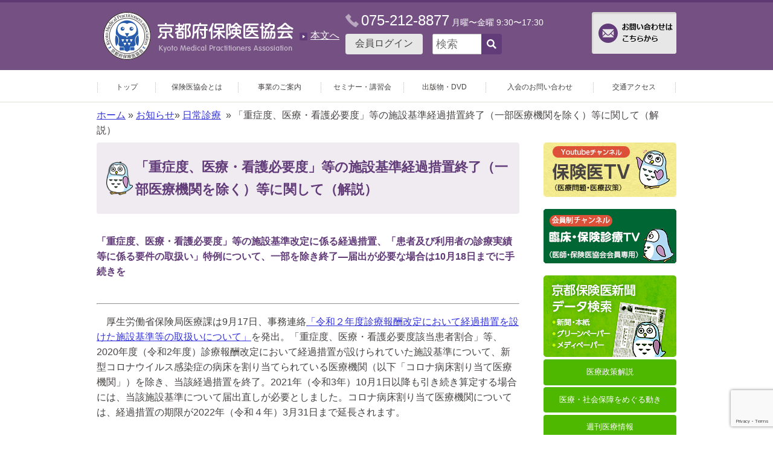

--- FILE ---
content_type: text/html; charset=UTF-8
request_url: https://healthnet.jp/informations/informations-33657/
body_size: 38457
content:
<!DOCTYPE html>
<!--[if IE 7]>
<html class="ie ie7" lang="ja">
<![endif]-->
<!--[if IE 8]>
<html class="ie ie8" lang="ja">
<![endif]-->
<!--[if !(IE 7) & !(IE 8)]>
<html lang="ja">
<![endif]-->
<head>


<meta charset="UTF-8" />
	<title>「重症度、医療・看護必要度」等の施設基準経過措置終了（一部医療機関を除く）等に関して（解説） - 京都府保険医協会</title>
	<!--handheld-->
	
	<!--seo-->
	<meta name="keywords" content="公的医療保険,保険診療,診療報酬,医療改善,医療経営,京都の医療" />
	<meta name="description" content="公的医療保険制度の充実で誰でも心配なく受診できる医療制度を！" />

	<!--css-->
	<link rel="stylesheet" type="text/css" media="all" href="https://healthnet.jp/wp-content/themes/main/style.css" />
	<link rel="stylesheet" type="text/css" media="print" href="https://healthnet.jp/wp-content/themes/main/css/common/print.css" />
	<link rel="icon" href="https://healthnet.jp/wp-content/themes/main/favicon.ico" />
	<!--JavaScript-->
		<!-- Google Tag Manager -->
	<script>(function(w,d,s,l,i){w[l]=w[l]||[];w[l].push({'gtm.start':
	new Date().getTime(),event:'gtm.js'});var f=d.getElementsByTagName(s)[0],
	j=d.createElement(s),dl=l!='dataLayer'?'&l='+l:'';j.async=true;j.src=
	'https://www.googletagmanager.com/gtm.js?id='+i+dl;f.parentNode.insertBefore(j,f);
	})(window,document,'script','dataLayer','GTM-KTRP5V9');</script>
	<!-- End Google Tag Manager -->
	<!-- Google tag (gtag.js) -->
	<script async src="https://www.googletagmanager.com/gtag/js?id=G-NC051RNB4B"></script>
	<script>
	window.dataLayer = window.dataLayer || [];
	function gtag(){dataLayer.push(arguments);}
	gtag('js', new Date());

	gtag('config', 'G-NC051RNB4B');
	</script>
	<script type="text/javascript" src="https://code.jquery.com/jquery-1.12.4.min.js"></script>
	<script type="text/javascript" src="https://healthnet.jp/wp-content/themes/main/js/jquery.inc.js"></script>
	<script type="text/javascript" src="https://healthnet.jp/wp-content/themes/main/js/common/jquery.cookie.js"></script>
	<script type="text/javascript" src="https://healthnet.jp/wp-content/themes/main/js/common/jquery.menu.js"></script>
	<!-- OGP -->
	<meta property="og:locale" content="ja_JP" />
	<meta property="og:type" content="article" />
	<meta property="og:title" content="「重症度、医療・看護必要度」等の施設基準経過措置終了（一部医療機関を除く）等に関して（解説） - 京都府保険医協会" />
	<meta property="og:url" content="https://healthnet.jp/informations/informations-33657/" />
	<meta property="og:site_name" content="京都府保険医協会" />
	<meta property="og:description" content="「重症度、医療・看護必要度」等の施設基準改定に係る経過措置、「患者及び利用者の診療実績等に係る要件の取扱い」特例について、一部を除き終了―届出が必要な場合は10月18日までに手続きを



　厚生労働省保険局医療課は9月17日、事務連絡「令和２年度診療報酬改定において経過措置を設けた施設基準等の取扱いについて」を発出。「重症度、医療・看護必要度該当患者割合」等、2020年度（令和2年度）診..." />
	<!-- /OGP -->

	<!--[if lt IE 9]>
	<script type="text/javascript" src="https://healthnet.jp/wp-content/themes/main/js/html5.js"></script>
	<![endif]-->

<link rel='dns-prefetch' href='//s0.wp.com' />
<link rel='dns-prefetch' href='//www.google.com' />
<link rel='dns-prefetch' href='//secure.gravatar.com' />
<link rel='dns-prefetch' href='//s.w.org' />
		<script type="text/javascript">
			window._wpemojiSettings = {"baseUrl":"https:\/\/s.w.org\/images\/core\/emoji\/13.0.0\/72x72\/","ext":".png","svgUrl":"https:\/\/s.w.org\/images\/core\/emoji\/13.0.0\/svg\/","svgExt":".svg","source":{"concatemoji":"https:\/\/healthnet.jp\/wp-includes\/js\/wp-emoji-release.min.js?ver=5.5.17"}};
			!function(e,a,t){var n,r,o,i=a.createElement("canvas"),p=i.getContext&&i.getContext("2d");function s(e,t){var a=String.fromCharCode;p.clearRect(0,0,i.width,i.height),p.fillText(a.apply(this,e),0,0);e=i.toDataURL();return p.clearRect(0,0,i.width,i.height),p.fillText(a.apply(this,t),0,0),e===i.toDataURL()}function c(e){var t=a.createElement("script");t.src=e,t.defer=t.type="text/javascript",a.getElementsByTagName("head")[0].appendChild(t)}for(o=Array("flag","emoji"),t.supports={everything:!0,everythingExceptFlag:!0},r=0;r<o.length;r++)t.supports[o[r]]=function(e){if(!p||!p.fillText)return!1;switch(p.textBaseline="top",p.font="600 32px Arial",e){case"flag":return s([127987,65039,8205,9895,65039],[127987,65039,8203,9895,65039])?!1:!s([55356,56826,55356,56819],[55356,56826,8203,55356,56819])&&!s([55356,57332,56128,56423,56128,56418,56128,56421,56128,56430,56128,56423,56128,56447],[55356,57332,8203,56128,56423,8203,56128,56418,8203,56128,56421,8203,56128,56430,8203,56128,56423,8203,56128,56447]);case"emoji":return!s([55357,56424,8205,55356,57212],[55357,56424,8203,55356,57212])}return!1}(o[r]),t.supports.everything=t.supports.everything&&t.supports[o[r]],"flag"!==o[r]&&(t.supports.everythingExceptFlag=t.supports.everythingExceptFlag&&t.supports[o[r]]);t.supports.everythingExceptFlag=t.supports.everythingExceptFlag&&!t.supports.flag,t.DOMReady=!1,t.readyCallback=function(){t.DOMReady=!0},t.supports.everything||(n=function(){t.readyCallback()},a.addEventListener?(a.addEventListener("DOMContentLoaded",n,!1),e.addEventListener("load",n,!1)):(e.attachEvent("onload",n),a.attachEvent("onreadystatechange",function(){"complete"===a.readyState&&t.readyCallback()})),(n=t.source||{}).concatemoji?c(n.concatemoji):n.wpemoji&&n.twemoji&&(c(n.twemoji),c(n.wpemoji)))}(window,document,window._wpemojiSettings);
		</script>
		<style type="text/css">
img.wp-smiley,
img.emoji {
	display: inline !important;
	border: none !important;
	box-shadow: none !important;
	height: 1em !important;
	width: 1em !important;
	margin: 0 .07em !important;
	vertical-align: -0.1em !important;
	background: none !important;
	padding: 0 !important;
}
</style>
	<link rel='stylesheet' id='wp-block-library-css'  href='https://healthnet.jp/wp-includes/css/dist/block-library/style.min.css?ver=5.5.17' type='text/css' media='all' />
<link rel='stylesheet' id='contact-form-7-css'  href='https://healthnet.jp/wp-content/plugins/contact-form-7/includes/css/styles.css?ver=5.2.2' type='text/css' media='all' />
<link rel='stylesheet' id='contact-form-7-confirm-css'  href='https://healthnet.jp/wp-content/plugins/contact-form-7-add-confirm/includes/css/styles.css?ver=5.1' type='text/css' media='all' />
<link rel='stylesheet' id='jetpack_css-css'  href='https://healthnet.jp/wp-content/plugins/jetpack/css/jetpack.css?ver=7.0.5' type='text/css' media='all' />
<script type='text/javascript' src='https://healthnet.jp/wp-includes/js/jquery/jquery.js?ver=1.12.4-wp' id='jquery-core-js'></script>
<link rel="https://api.w.org/" href="https://healthnet.jp/wp-json/" /><link rel="EditURI" type="application/rsd+xml" title="RSD" href="https://healthnet.jp/xmlrpc.php?rsd" />
<link rel="wlwmanifest" type="application/wlwmanifest+xml" href="https://healthnet.jp/wp-includes/wlwmanifest.xml" /> 
<link rel='prev' title='乳幼児感染症予防策加算の10月以降の取扱い、9月28日以降に算定できる臨時的取扱いの新設を事務連絡' href='https://healthnet.jp/informations/informations-33938/' />
<link rel='next' title='保険医年金の予定利率変更に関するお知らせ（2022年7月1日実施）' href='https://healthnet.jp/informations/informations-34135/' />
<link rel="canonical" href="https://healthnet.jp/informations/informations-33657/" />
<link rel='shortlink' href='https://wp.me/pcX6Kq-8KR' />
<link rel="alternate" type="application/json+oembed" href="https://healthnet.jp/wp-json/oembed/1.0/embed?url=https%3A%2F%2Fhealthnet.jp%2Finformations%2Finformations-33657%2F" />
<link rel="alternate" type="text/xml+oembed" href="https://healthnet.jp/wp-json/oembed/1.0/embed?url=https%3A%2F%2Fhealthnet.jp%2Finformations%2Finformations-33657%2F&#038;format=xml" />
		<script>
			( function() {
				window.onpageshow = function( event ) {
					// Defined window.wpforms means that a form exists on a page.
					// If so and back/forward button has been clicked,
					// force reload a page to prevent the submit button state stuck.
					if ( typeof window.wpforms !== 'undefined' && event.persisted ) {
						window.location.reload();
					}
				};
			}() );
		</script>
		
<link rel='dns-prefetch' href='//v0.wordpress.com'/>
<style type='text/css'>img#wpstats{display:none}</style><style type="text/css">.recentcomments a{display:inline !important;padding:0 !important;margin:0 !important;}</style><style id="wpforms-css-vars-root">
				:root {
					--wpforms-field-border-radius: 3px;
--wpforms-field-border-style: solid;
--wpforms-field-border-size: 1px;
--wpforms-field-background-color: #ffffff;
--wpforms-field-border-color: rgba( 0, 0, 0, 0.25 );
--wpforms-field-border-color-spare: rgba( 0, 0, 0, 0.25 );
--wpforms-field-text-color: rgba( 0, 0, 0, 0.7 );
--wpforms-field-menu-color: #ffffff;
--wpforms-label-color: rgba( 0, 0, 0, 0.85 );
--wpforms-label-sublabel-color: rgba( 0, 0, 0, 0.55 );
--wpforms-label-error-color: #d63637;
--wpforms-button-border-radius: 3px;
--wpforms-button-border-style: none;
--wpforms-button-border-size: 1px;
--wpforms-button-background-color: #066aab;
--wpforms-button-border-color: #066aab;
--wpforms-button-text-color: #ffffff;
--wpforms-page-break-color: #066aab;
--wpforms-background-image: none;
--wpforms-background-position: center center;
--wpforms-background-repeat: no-repeat;
--wpforms-background-size: cover;
--wpforms-background-width: 100px;
--wpforms-background-height: 100px;
--wpforms-background-color: rgba( 0, 0, 0, 0 );
--wpforms-background-url: none;
--wpforms-container-padding: 0px;
--wpforms-container-border-style: none;
--wpforms-container-border-width: 1px;
--wpforms-container-border-color: #000000;
--wpforms-container-border-radius: 3px;
--wpforms-field-size-input-height: 43px;
--wpforms-field-size-input-spacing: 15px;
--wpforms-field-size-font-size: 16px;
--wpforms-field-size-line-height: 19px;
--wpforms-field-size-padding-h: 14px;
--wpforms-field-size-checkbox-size: 16px;
--wpforms-field-size-sublabel-spacing: 5px;
--wpforms-field-size-icon-size: 1;
--wpforms-label-size-font-size: 16px;
--wpforms-label-size-line-height: 19px;
--wpforms-label-size-sublabel-font-size: 14px;
--wpforms-label-size-sublabel-line-height: 17px;
--wpforms-button-size-font-size: 17px;
--wpforms-button-size-height: 41px;
--wpforms-button-size-padding-h: 15px;
--wpforms-button-size-margin-top: 10px;
--wpforms-container-shadow-size-box-shadow: none;

				}
			</style></head>
<body class="informations-template-default single single-informations postid-33657" id="contentpage">
<!-- Google Tag Manager (noscript) -->
<noscript><iframe src="https://www.googletagmanager.com/ns.html?id=GTM-KTRP5V9"
height="0" width="0" style="display:none;visibility:hidden"></iframe></noscript>
<!-- End Google Tag Manager (noscript) -->
<nav class="skip">
	<a name="PAGETOP" id="PAGETOP" tabindex="-1" class="show_if_focus">ページの先頭です</a>
	<a href="#CONTENT_AREA" tabindex="0">本文へ</a>
</nav>

<!--Google Analytics-->
<!-- #wrapper-->
<div id="wrapper">

<header id="branding" role="banner">
	<div id="header_inner">

	<h1 id="site_title">
		<a href="https://healthnet.jp" rel="home">			<img src="https://healthnet.jp/wp-content/themes/main/images/title_logo.png" alt="京都府保険医協会" >
		</a>	</h1>

	<a class="to_content list_style_image" href="#CONTENT_AREA" tabindex="0">本文へ</a>

	<div id="header_center">
		<address>
			<span class="tel">075-212-8877</span>
			<span class="">月曜〜金曜</span>
			<span class="">9:30〜17:30</span>
		</address>


		<!-- 会員ログイン -->
		<a class="login" href="https://healthnet.jp/wp-login.php">会員ログイン </a>

		<!-- #head_site_search-->
		<form action="https://healthnet.jp/index.php" method="GET" id="head_site_search">
			
	<input type="text" name="ss" id="site_search_input" size="7" value="" placeholder="検索" />
	<input type="hidden" name="num" value="20" />
	<input type="submit" id="site_search_button" class="button main" value="" />
		</form>
	</div>

	<!-- お問い合わせはこちらから -->
	<a class="inquiry" href="https://healthnet.jp/inquiry" href=""><img src="https://healthnet.jp/wp-content/themes/main/images/button_inquiry.png" alt="お問い合わせはこちらから"></a>

	</div>
</header><!--/#branding -->

<!--mainmenu-->
<div id="mainmenu" class="back_sp" role="navigation">
	<div id="smbtn02" class="open">MENU</div>
	<nav>
		<ul>
			<li><a href="https://healthnet.jp/"           ><span class="text">トップ</span></a></li>
			<li><a href="https://healthnet.jp/aboutme"    ><span class="text">保険医協会とは</span></a></li>
			<li><a href="https://healthnet.jp/support"    ><span class="text">事業のご案内</span></a></li>
			<li><a href="https://healthnet.jp/informations/?category=7"><span class="text">セミナー・講習会</span></a></li>
			<li><a href="https://healthnet.jp/publication"><span class="text">出版物・DVD</span></a></li>
			<li><a href="https://healthnet.jp/admission"  ><span class="text">入会のお問い合わせ</span></a></li>
			<li><a href="https://healthnet.jp/map"        ><span class="text">交通アクセス</span></a></li>
		</ul>
	</nav>
</div>
<!--/mainmenu-->


<!-- #breadcrumbs-->
<p id="breadcrumbs" aria-hidden="true" role="presentation">
			<a href="https://healthnet.jp">ホーム</a>
		


&raquo;&nbsp;<a href="https://healthnet.jp/?post_type=informations">お知らせ</a>&raquo;&nbsp;<a href="https://healthnet.jp/informations/?category=2">日常診療</a>
		&nbsp;&raquo&nbsp;「重症度、医療・看護必要度」等の施設基準経過措置終了（一部医療機関を除く）等に関して（解説）	</p><!--/#breadcrumbs-->

<nav class="skip">
	<a id="CONTENT_AREA" name="CONTENT_AREA" tabindex="0" class="show_if_focus">ここから本文です。</a>
	<a href="#mainmenu">メニューへ</a>
</nav>



<!--content-->
<div id="content">


<!--main_column-->
<div id="main_column">

<!-- #social_buttons-->

<h1 class="entry-title">「重症度、医療・看護必要度」等の施設基準経過措置終了（一部医療機関を除く）等に関して（解説）</h1>
<div class="entry-content">
<p><span style="color: #800080;"><strong>「重症度、医療・看護必要度」等の施設基準改定に係る経過措置、「患者及び利用者の診療実績等に係る要件の取扱い」特例について、一部を除き終了―届出が必要な場合は10月18日までに手続きを</strong></span></p>
<hr />
<p>　厚生労働省保険局医療課は9月17日、事務連絡<a href="https://kouseikyoku.mhlw.go.jp/kinki/iryo_shido/honnsyoujimurenraku.pdf">「令和２年度診療報酬改定において経過措置を設けた施設基準等の取扱いについて」</a>を発出。「重症度、医療・看護必要度該当患者割合」等、2020年度（令和2年度）診療報酬改定において経過措置が設けられていた施設基準について、新型コロナウイルス感染症の病床を割り当てられている医療機関（以下「コロナ病床割り当て医療機関」）を除き、当該経過措置を終了。2021年（令和3年）10月1日以降も引き続き算定する場合には、当該施設基準について届出直しが必要としました。コロナ病床割り当て医療機関については、経過措置の期限が2022年（令和４年）3月31日まで延長されます。</p>
<p>　また同課は9月24日、<a href="https://kouseikyoku.mhlw.go.jp/kinki/000201456.pdf">「『新型コロナウイルス感染症に係る診療報酬上の臨時的な取扱いについて（その39）』に係る取扱いについて（再周知）」</a>も事務連絡。臨時的取扱い（その39）で示していた「患者及び利用者の診療実績等に係る要件の取扱い」について、2019年（度）（令和元年（度））実績を用いることができるとしていた当該取扱いを終了（コロナ病床割り当て医療機関は、2022年（令和４年）３月31日まで有効）。手術の実績件数等の患者及び利用者の診療実績等に係る施設基準要件（１年間の実績を求めるもの）が満たせなくなる場合は、（変更又は辞退の）届出が必要としました。</p>
<p>　上記何れの取扱いに関しても、<a href="https://kouseikyoku.mhlw.go.jp/kinki/iryo_shido/sono26.pdf">「新型コロナウイルス感染症に係る診療報酬上の臨時的な取扱い（その26）」</a>（2020年（令和２年8月31日付同課事務連絡）で示されていた特例の取扱い（緊急事態宣言が出されている期間等、臨時的取扱いの対象医療機関に該当する期間は、①実績を求める対象とする期間から控除し、同等の期間を遡及して実績を求める、②実績を求める対象とする期間から対象医療機関等に該当する期間を除いた期間の平均値を用いる）は廃止されていないため、この特例により実績を算出することが可能とされていますので、届出直し等を考える際には注意が必要です。</p>
<p>　これら届出直し、変更届出については、2021年（令和３年）10月18日までに届出書の提出（京都府内医療機関は近畿厚生局京都事務所）があり、同月末日までに要件審査が終えられ受理されたものについては、10月1日に遡って算定することができるとされています。</p>
<p>　以下の手順でご確認ください。</p>
<hr />
<p><span style="color: #ff0000;"><strong>【「重症度、医療・看護必要度該当患者割合」等、2020年度（令和2年度）診療報酬改定において経過措置が設けられていた施設基準の取扱い】</strong></span></p>
<p><strong>&lt;チェック１&gt;</strong>　対象となる施設基準の届出があるか？<br />
　<a href="https://kouseikyoku.mhlw.go.jp/kinki/iryo_shido/ikakeikasotiitirann.pdf">（対象の施設基準）</a><br />
　・一般病棟入院基本料の急性期一般入院料１～６<br />
　・結核病棟入院基本料（７対１入院基本料）<br />
　・特定機能病院入院基本料（一般病棟に限る）（７対１入院基本料）<br />
　・特定機能病院入院基本料の注５の看護必要度加算１～３<br />
　・専門病院入院基本料（７対１入院基本料）<br />
　・専門病院入院基本料の注３の看護必要度加算１～３<br />
　・総合入院体制加算１～３<br />
　・25対１急性期看護補助体制加算、50対１急性期看護補助体制加算、75対１急性期看護補助体制加算<br />
　・看護職員夜間12対１配置加算１、２、看護職員夜間16対１配置加算１<br />
　・看護補助加算１<br />
　・入退院支援加算３<br />
　・回復期リハビリテーション病棟入院料１、３<br />
　・地域包括ケア病棟入院料１～４<br />
　・地域包括ケア入院医療管理料１～４<br />
　・特定一般病棟入院料の注７<br />
　↓↓↓<br />
　<strong>①ある→&lt;チェック２&gt;へ<br />
　②ない→経過措置一部終了に係る手続きなし</strong></p>
<p><strong>&lt;チェック２&gt;</strong>　新型コロナウイルス感染症の病床を割り当てられている保険医療機関か？<br />
（都道府県から新型コロナウイルス感染症患者・疑い患者の受入病床を割り当てられた重点医療機関、協力医療機関その他の医療機関か？）<br />
　↓↓↓<br />
　<strong>①割り当て医療機関である→<a href="https://kouseikyoku.mhlw.go.jp/kinki/iryo_shido/sinnkokuyousi.doc">これに該当する旨の書類</a>を厚生局等（京都府は京都事務所）に提出（10月18日必着。経過措置期間は令和４年（2022年）３月31日まで延長）<br />
　②割り当て医療機関でない→&lt;チェック３&gt;へ</strong></p>
<p><strong>&lt;チェック３&gt;</strong>　<a href="https://kouseikyoku.mhlw.go.jp/kinki/iryo_shido/ikakeikasotiitirann.pdf">経過措置が終了する施設基準</a>を満たすか？<br />
　↓↓↓<br />
　<strong>①満たす→<a href="https://kouseikyoku.mhlw.go.jp/kinki/iryo_shido/020930_kijyun_keikasochi_ika_00004.html#jitai1">「届出が必要な様式」</a>のみ1通、厚生局等（京都府は京都事務所）に提出（10月18日必着。写しを保管しておく）<br />
　②満たさない→&lt;チェック４&gt;へ</strong></p>
<p><strong>&lt;チェック４&gt;</strong><a href="https://kouseikyoku.mhlw.go.jp/kinki/iryo_shido/sono26.pdf">「新型コロナウイルス感染症に係る診療報酬上の臨時的な取扱い（その26）」</a>の２（２）①及び②（緊急事態宣言が出されている期間等、臨時的取扱いの対象医療機関に該当する期間は、①実績を求める対象とする期間から控除し、同等の期間を遡及して実績を求める、②実績を求める対象とする期間から対象医療機関等に該当する期間を除いた期間の平均値を用いる）の取扱いで満たすか？<br />
　↓↓↓<br />
　<strong>①満たす→「届出が必要な様式」のみ1通、厚生局等（京都府は京都事務所）に提出（10月18日必着。写しを保管しておく）<br />
　②満たさない→（満たす施設基準への）<a href="https://kouseikyoku.mhlw.go.jp/kinki/shinsei/shido_kansa/shitei_kijun/h30/kihon_r02.html">変更届</a>又は<a href="https://kouseikyoku.mhlw.go.jp/kinki/iryo_shido/jitaitodoke.doc">辞退届</a>を厚生局等（京都府は京都事務所）に提出（10月18日必着。写しを保管しておく）</strong></p>
<p>※届出書の様式等は<a href="https://kouseikyoku.mhlw.go.jp/kinki/iryo_shido/020930_kijyun_keikasochi_ika_00004.html#jitai1">近畿厚生局Webページ</a>をご参照ください。</p>
<hr />
<p><span style="color: #ff0000;"><strong>【臨時的取扱い（その39）で示されていた「患者及び利用者の診療実績等に係る要件の取扱い」（2019年（度）（令和元年（度））実績を用いることができる）に係る施設基準の取扱い】</strong></span></p>
<p><strong>&lt;チェック１&gt;</strong>　施設基準で「手術の実績件数等の患者及び利用者の診療実績等に係る要件（実績要件）のうち、１年間の実績を求めるもの」を含む施設基準の届出があるか？<br />
　↓↓↓<br />
　<strong>①ある→&lt;チェック２&gt;へ<br />
　②ない→特段の手続きなし</strong></p>
<p><strong>&lt;チェック２&gt;</strong>　新型コロナウイルス感染症の病床を割り当てられている保険医療機関か？<br />
（都道府県から新型コロナウイルス感染症患者・疑い患者の受入病床を割り当てられた重点医療機関、協力医療機関その他の医療機関か？）<br />
　↓↓↓<br />
　<strong>①割り当て医療機関である</strong><del>→これに該当する旨の書類を厚生局等（京都府は京都事務所）に提出（10月18日必着。（2019年（度）（令和元年（度））実績を用いることができる特例は令和４年（2022年）３月31日まで延長）</del><strong>→特段の手続きなし</strong>（2019年（度）（令和元年（度））実績を用いることができる特例は令和４年（2022年）３月31日まで有効。今般延長となった「重症度、医療・看護必要度該当患者割合」等、2020年度（令和2年度）診療報酬改定において経過措置が設けられていた施設基準の届出がない（該当しない）医療機関であれば「これに該当する旨の書類」の提出も不要）<strong>。</strong><br />
　<strong>②割り当て医療機関でない→&lt;チェック３&gt;へ</strong></p>
<p><strong>&lt;チェック３&gt;</strong>　これまでに示された臨時的取扱いにかかわらず、当該「実績要件」を満たすか？<br />
　↓↓↓<br />
　<strong>①満たす→特段の手続きなし<br />
　②満たさない→&lt;チェック４&gt;へ</strong></p>
<p><strong>&lt;チェック４&gt;</strong>　<a href="https://kouseikyoku.mhlw.go.jp/kinki/iryo_shido/sono26.pdf">「新型コロナウイルス感染症に係る診療報酬上の臨時的な取扱い（その26）」</a>の１（２）①及び②に該当する医療機関（対象医療機関）か？（暦月単位）<br />
　（対象医療機関等）<br />
　次の何れかに該当する（当該期間を含む暦月単位）<br />
　ア　新型コロナウイルス感染症患者等を受け入れた保険医療機関等（新型コロナワクチン接種医療機関、新型コロナ回復後引き続き入院が必要な患者受入れ医療機関含む）<br />
　イ　アに該当する医療機関等（新型コロナワクチン大規模接種会場や職域接種会場等、入院待機施設や宿泊療養施設を含む）に職員を派遣した保険医療機関等<br />
　ウ　学校等の臨時休業に伴い、職員の勤務が困難となった保険医療機関等<br />
　エ　新型コロナウイルス感染症に感染し又は濃厚接触者となり出勤ができない職員が在籍する保険医療機関等<br />
　オ　緊急事態宣言において緊急事態措置を実施すべきとされた期間中における全ての保険医療機関等<br />
　カ　まん延防止等重点措置実施期間中における当該区域を含む都道府県に所在する全ての保険医療機関等<br />
　↓↓↓<br />
　<strong>①該当する（対象である）→特段の手続きなし<br />
　②該当しない（対象でない）→&lt;チェック５&gt;へ</strong></p>
<p><strong>&lt;チェック５&gt;</strong><a href="https://kouseikyoku.mhlw.go.jp/kinki/iryo_shido/sono26.pdf">「新型コロナウイルス感染症に係る診療報酬上の臨時的な取扱い（その26）」</a>の２（２）①及び②（緊急事態宣言が出されている期間等、臨時的取扱いの対象医療機関に該当する期間は、①実績を求める対象とする期間から控除し、同等の期間を遡及して実績を求める、②実績を求める対象とする期間から対象医療機関等に該当する期間を除いた期間の平均値を用いる）の取扱いで満たすか？<br />
　↓↓↓<br />
　<strong>①満たす→特段の手続きなし<br />
　②満たさない→（満たす施設基準への）変更届又は<a href="https://kouseikyoku.mhlw.go.jp/kinki/iryo_shido/jitaitodoke.doc">辞退届</a>を厚生局等（京都府は京都事務所）に提出（2021年（令和３年）９月実績を届け出る場合は、10月18日必着。以降の届出は実績月の翌月1日必着。写しを保管しておく）</strong></p>
<p>※届出書の様式等は近畿厚生局Webページ<a href="https://kouseikyoku.mhlw.go.jp/kinki/shinsei/shido_kansa/shitei_kijun/h30/kihon_r02.html">（基本診療料の届出様式）</a><a href="https://kouseikyoku.mhlw.go.jp/kinki/shinsei/shido_kansa/shitei_kijun/h30/tokukei_r02.html">（特掲診療料の届出様式）</a>をご参照ください。</p>
<hr />
<p>【関連する事務連絡等】はこちら↓↓↓</p>
<p><a href="https://healthnet.jp/wp-content/uploads/2021/10/00b3370af99cb91b7c36a08d26c41190.pdf">基本診療料の施設基準等の一部を改正する件（厚生労働省告示第58号）</a><br />
<a href="https://healthnet.jp/wp-content/uploads/2021/10/403536b864e1113182a8cf56bcc9cca1.pdf">令和２年度診療報酬改定において経過措置を設けた施設基準等の取扱いについて</a><br />
<a href="https://healthnet.jp/wp-content/uploads/2021/08/11361ab9c3d19e1cdf30f16384d49ad8.pdf">「新型コロナウイルス感染症に係る診療報酬上の臨時的な取扱いについて（その39）」に係る取扱いについて（再周知）</a></p>
<p><a href="https://healthnet.jp/wp-content/uploads/2020/08/bb772eddfddd2e9215226a578a2bf243.pdf">新型コロナウイルス感染症に係る診療報酬上の臨時的な取扱いについて（その26）</a><br />
<a href="https://healthnet.jp/wp-content/uploads/2020/09/eaac5c674db1ea52b882779644bdc6ee-1.pdf">新型コロナウイルス感染症に係る診療報酬上の臨時的な取扱いについて（その38）</a><br />
<a href="https://healthnet.jp/wp-content/uploads/2020/09/4f06d5009c958983b1a226958278c461.pdf">新型コロナウイルス感染症に係る診療報酬上の臨時的な取扱いについて（その39）</a><br />
<a href="https://healthnet.jp/wp-content/uploads/2020/09/5465a4734434a52cb5de0243081247a2.pdf">新型コロナウイルス感染症に係る診療報酬上の臨時的な取扱いについて（その41）</a><br />
<a href="https://healthnet.jp/wp-content/uploads/2020/09/fa8bf8262b2c2fee124414313da5a6d1.pdf">新型コロナウイルス感染症に係る診療報酬上の臨時的な取扱いについて（その50）</a><br />
<a href="https://healthnet.jp/wp-content/uploads/2021/08/8ed0aded77995aa6163123fda01ea48c.pdf">新型コロナウイルス感染症に係る診療報酬上の臨時的な取扱いについて（その55）</a></p>



</div>





	</div><!--/main_column-->
	<!--side_column-->
	<div id="side_column">





<div class="banners">
	<a href="https://www.youtube.com/channel/UCh5U5hMsNQWfnDUDEPkX5rA"><img src="https://healthnet.jp/wp-content/themes/main/images/banner_tv.png" alt="保険医TV"></a>
	<a href="https://healthnet.jp/tv_for_member"><img src="https://healthnet.jp/wp-content/themes/main/images/banner_mem_tv.png" alt="臨床・保険診療TV"></a>
	<a href="https://healthnet.jp/paper_index"><img src="https://healthnet.jp/wp-content/themes/main/images/banner_newspaper.png" alt="保険医新聞データ検索"></a>

	<a class="text_banner policy_description" href="https://healthnet.jp/policy_description">医療政策解説</a>
	<a class="text_banner commission" href="https://healthnet.jp/commission">医療・社会保障をめぐる動き</a>
	<a class="text_banner weekly_info" href="https://healthnet.jp/weekly_info">週刊医療情報</a>
	<a class="text_banner faq" href="https://healthnet.jp/faq">お問い合わせ一覧</a>

	<!--<a href="https://healthnet.jp/support_security/support_security-27113/"><img src="https://healthnet.jp/wp-content/themes/main/images/bunner_iryouanzenn2020.png" alt="福祉国家構想研究会blog"></a>-->
	<a href="
https://www.shin-fukushikokka.org/site/"><img src="https://healthnet.jp/wp-content/themes/main/images/banner_shinfukushi202110.jpg" alt="福祉国家構想研究会"></a>
<a href="https://hodanren.doc-net.or.jp/kenkyu/index.html"><img src="https://healthnet.jp/wp-content/themes/main/images/banner_hodanren202205" alt="研究会交流サイト"></a>
	<a href="https://clinicnavi.kyoto/"><img src="https://healthnet.jp/wp-content/themes/main/images/banner_clinicnavi.png" alt="クリニックナビ京都"></a>
	<a href="https://www.amis.kyoto/"><img src="https://healthnet.jp/wp-content/themes/main/images/banner_amis.png" alt="有限会社アミス"></a>
</div>

	<div class="activity">
		<h2>主張や活動</h2>
<div class="menu-sidelink-container"><ul id="menu-sidelink" class="menu"><li id="menu-item-593" class="menu-item menu-item-type-post_type menu-item-object-informations menu-item-593"><a title="医療機関の皆様へ" href="https://healthnet.jp/informations/informations-542/"><span class="title_sub">医療機関の皆様へ</span>「熊本地震被災者に関する取扱い」について</a></li>
<li id="menu-item-594" class="menu-item menu-item-type-post_type menu-item-object-informations menu-item-594"><a title="京都のリハビリを考える会" href="https://healthnet.jp/informations/informations-574/"><span class="title_sub">京都のリハビリを考える会</span>京都市三施設合築方針関連資料</a></li>
<li id="menu-item-595" class="menu-item menu-item-type-post_type menu-item-object-informations menu-item-595"><a title="わたしたちはこう考えます" href="https://healthnet.jp/informations/informations-584/"><span class="title_sub">わたしたちはこう考えます</span>リハビリ制度のあり方（提言）</a></li>
<li id="menu-item-596" class="menu-item menu-item-type-post_type menu-item-object-informations menu-item-596"><a title="インターネットから相談できます" href="https://healthnet.jp/informations/informations-586/"><span class="title_sub">インターネットから相談できます</span>リハビリ相談室</a></li>
<li id="menu-item-597" class="menu-item menu-item-type-post_type menu-item-object-informations menu-item-597"><a href="https://healthnet.jp/informations/informations-588/">京都府提案への反論と地域医療提供体制への提言</a></li>
<li id="menu-item-598" class="menu-item menu-item-type-post_type menu-item-object-informations menu-item-598"><a title="子育て支援医療助成制度" href="https://healthnet.jp/informations/informations-591/"><span class="title_sub">子育て支援医療助成制度</span>京都府市町村一覧</a></li>
</ul></div>	</div>

	<div class="banners" style="margin-top: 1.2em;">
	<a href="http://www.hhk.jp/dbob/" target="_blank"><img src="https://healthnet.jp/wp-content/themes/main/images/do_not_bank.jpg" alt="ドントバンク"></a>
	</div>


	</div><!--/side_column-->
	<p id="backtopagetop"><a href="#PAGETOP">ページの先頭へ</a></p>
</div><!--/content-->

<footer id="footer">


	<div id="foot_content">
		<div id="foot_content_inner">
		<p><a class="alignleft" style="float: none;" href="http://hodanren.doc-net.or.jp/inorinri2015/"><img loading="lazy" class="size-full wp-image-62" src="/wp-content/uploads/2016/09/foot_banner_1.png" alt="foot_banner_1" width="200" height="74" /></a><a class="alignleft"  style="float: none;" href="http://youshiki9.doc-net.or.jp/"><img loading="lazy" class="alignnone size-medium wp-image-63" src="/wp-content/uploads/2016/09/foot_banner_2.png" alt="foot_banner_2" width="200" height="74" /></a><a class="alignleft"  style="float: none;" href="https://hodanren.doc-net.or.jp/iryoukankei/cvd_spt/index.html"><img loading="lazy" class="alignnone size-medium wp-image-65" src="https://healthnet.jp/wp-content/uploads/2016/09/28b00a1aa17ef98e823a247d1ded3315.png" alt="foot_banner_4" width="200" height="74" /></a></p>
		</div><!-- /#foot_content_inner -->
	</div><!-- /#foot_content -->

	<img src="https://healthnet.jp/wp-content/themes/main/images/logomark_footer.png" alt="">
	<address>
		<span class="title">京都府保険医協会</span><br>
		〒604-8162 京都市中京区烏丸通蛸薬師上ル七観音町637 インターワンプレイス烏丸６階<br>
		電話：075-212-8877　FAX：075-212-0707 
	</address>

	<div id="foot_menu">
	<nav>
		<ul>
			<li><a href="/map/">交通アクセス</a></li>
			<li><a href="/links/">リンク集</a></li>
			<li><a href="/sitemap/">サイトマップ</a></li>
			<li><a href="/sitepolicy/">サイトポリシー</a></li>
			<li><a href="/privacypolicy/">プライバシーポリシー</a></li>
		</ul>
			</nav>

	<p>キャラクターデザイン <strong>&copy;もへろん</strong></p>


	</div><!--/#foot_menu-->
	<div id="foot_content">
			</div><!-- /#foot_content -->
</footer>

</div><!--/#wrapper-->

	<div style="display:none">
	</div>
<script type='text/javascript' id='contact-form-7-js-extra'>
/* <![CDATA[ */
var wpcf7 = {"apiSettings":{"root":"https:\/\/healthnet.jp\/wp-json\/contact-form-7\/v1","namespace":"contact-form-7\/v1"}};
/* ]]> */
</script>
<script type='text/javascript' src='https://healthnet.jp/wp-content/plugins/contact-form-7/includes/js/scripts.js?ver=5.2.2' id='contact-form-7-js'></script>
<script type='text/javascript' src='https://healthnet.jp/wp-includes/js/jquery/jquery.form.min.js?ver=4.2.1' id='jquery-form-js'></script>
<script type='text/javascript' src='https://healthnet.jp/wp-content/plugins/contact-form-7-add-confirm/includes/js/scripts.js?ver=5.1' id='contact-form-7-confirm-js'></script>
<script type='text/javascript' src='https://s0.wp.com/wp-content/js/devicepx-jetpack.js?ver=202603' id='devicepx-js'></script>
<script type='text/javascript' src='https://www.google.com/recaptcha/api.js?render=6LepB7ooAAAAAEN-_Zh25sxyTr1LdZqF0DfhvSmt&#038;ver=3.0' id='google-recaptcha-js'></script>
<script type='text/javascript' id='wpcf7-recaptcha-js-extra'>
/* <![CDATA[ */
var wpcf7_recaptcha = {"sitekey":"6LepB7ooAAAAAEN-_Zh25sxyTr1LdZqF0DfhvSmt","actions":{"homepage":"homepage","contactform":"contactform"}};
/* ]]> */
</script>
<script type='text/javascript' src='https://healthnet.jp/wp-content/plugins/contact-form-7/modules/recaptcha/script.js?ver=5.2.2' id='wpcf7-recaptcha-js'></script>
<script type='text/javascript' src='https://secure.gravatar.com/js/gprofiles.js?ver=2026Janaa' id='grofiles-cards-js'></script>
<script type='text/javascript' id='wpgroho-js-extra'>
/* <![CDATA[ */
var WPGroHo = {"my_hash":""};
/* ]]> */
</script>
<script type='text/javascript' src='https://healthnet.jp/wp-content/plugins/jetpack/modules/wpgroho.js?ver=5.5.17' id='wpgroho-js'></script>
<script type='text/javascript' src='https://healthnet.jp/wp-includes/js/wp-embed.min.js?ver=5.5.17' id='wp-embed-js'></script>
<script type='text/javascript' src='https://stats.wp.com/e-202603.js' async='async' defer='defer'></script>
<script type='text/javascript'>
	_stq = window._stq || [];
	_stq.push([ 'view', {v:'ext',j:'1:7.0.5',blog:'191403326',post:'33657',tz:'9',srv:'healthnet.jp'} ]);
	_stq.push([ 'clickTrackerInit', '191403326', '33657' ]);
</script>

</body>
</html>


--- FILE ---
content_type: text/html; charset=utf-8
request_url: https://www.google.com/recaptcha/api2/anchor?ar=1&k=6LepB7ooAAAAAEN-_Zh25sxyTr1LdZqF0DfhvSmt&co=aHR0cHM6Ly9oZWFsdGhuZXQuanA6NDQz&hl=en&v=PoyoqOPhxBO7pBk68S4YbpHZ&size=invisible&anchor-ms=20000&execute-ms=30000&cb=gwoidyxs44l5
body_size: 48852
content:
<!DOCTYPE HTML><html dir="ltr" lang="en"><head><meta http-equiv="Content-Type" content="text/html; charset=UTF-8">
<meta http-equiv="X-UA-Compatible" content="IE=edge">
<title>reCAPTCHA</title>
<style type="text/css">
/* cyrillic-ext */
@font-face {
  font-family: 'Roboto';
  font-style: normal;
  font-weight: 400;
  font-stretch: 100%;
  src: url(//fonts.gstatic.com/s/roboto/v48/KFO7CnqEu92Fr1ME7kSn66aGLdTylUAMa3GUBHMdazTgWw.woff2) format('woff2');
  unicode-range: U+0460-052F, U+1C80-1C8A, U+20B4, U+2DE0-2DFF, U+A640-A69F, U+FE2E-FE2F;
}
/* cyrillic */
@font-face {
  font-family: 'Roboto';
  font-style: normal;
  font-weight: 400;
  font-stretch: 100%;
  src: url(//fonts.gstatic.com/s/roboto/v48/KFO7CnqEu92Fr1ME7kSn66aGLdTylUAMa3iUBHMdazTgWw.woff2) format('woff2');
  unicode-range: U+0301, U+0400-045F, U+0490-0491, U+04B0-04B1, U+2116;
}
/* greek-ext */
@font-face {
  font-family: 'Roboto';
  font-style: normal;
  font-weight: 400;
  font-stretch: 100%;
  src: url(//fonts.gstatic.com/s/roboto/v48/KFO7CnqEu92Fr1ME7kSn66aGLdTylUAMa3CUBHMdazTgWw.woff2) format('woff2');
  unicode-range: U+1F00-1FFF;
}
/* greek */
@font-face {
  font-family: 'Roboto';
  font-style: normal;
  font-weight: 400;
  font-stretch: 100%;
  src: url(//fonts.gstatic.com/s/roboto/v48/KFO7CnqEu92Fr1ME7kSn66aGLdTylUAMa3-UBHMdazTgWw.woff2) format('woff2');
  unicode-range: U+0370-0377, U+037A-037F, U+0384-038A, U+038C, U+038E-03A1, U+03A3-03FF;
}
/* math */
@font-face {
  font-family: 'Roboto';
  font-style: normal;
  font-weight: 400;
  font-stretch: 100%;
  src: url(//fonts.gstatic.com/s/roboto/v48/KFO7CnqEu92Fr1ME7kSn66aGLdTylUAMawCUBHMdazTgWw.woff2) format('woff2');
  unicode-range: U+0302-0303, U+0305, U+0307-0308, U+0310, U+0312, U+0315, U+031A, U+0326-0327, U+032C, U+032F-0330, U+0332-0333, U+0338, U+033A, U+0346, U+034D, U+0391-03A1, U+03A3-03A9, U+03B1-03C9, U+03D1, U+03D5-03D6, U+03F0-03F1, U+03F4-03F5, U+2016-2017, U+2034-2038, U+203C, U+2040, U+2043, U+2047, U+2050, U+2057, U+205F, U+2070-2071, U+2074-208E, U+2090-209C, U+20D0-20DC, U+20E1, U+20E5-20EF, U+2100-2112, U+2114-2115, U+2117-2121, U+2123-214F, U+2190, U+2192, U+2194-21AE, U+21B0-21E5, U+21F1-21F2, U+21F4-2211, U+2213-2214, U+2216-22FF, U+2308-230B, U+2310, U+2319, U+231C-2321, U+2336-237A, U+237C, U+2395, U+239B-23B7, U+23D0, U+23DC-23E1, U+2474-2475, U+25AF, U+25B3, U+25B7, U+25BD, U+25C1, U+25CA, U+25CC, U+25FB, U+266D-266F, U+27C0-27FF, U+2900-2AFF, U+2B0E-2B11, U+2B30-2B4C, U+2BFE, U+3030, U+FF5B, U+FF5D, U+1D400-1D7FF, U+1EE00-1EEFF;
}
/* symbols */
@font-face {
  font-family: 'Roboto';
  font-style: normal;
  font-weight: 400;
  font-stretch: 100%;
  src: url(//fonts.gstatic.com/s/roboto/v48/KFO7CnqEu92Fr1ME7kSn66aGLdTylUAMaxKUBHMdazTgWw.woff2) format('woff2');
  unicode-range: U+0001-000C, U+000E-001F, U+007F-009F, U+20DD-20E0, U+20E2-20E4, U+2150-218F, U+2190, U+2192, U+2194-2199, U+21AF, U+21E6-21F0, U+21F3, U+2218-2219, U+2299, U+22C4-22C6, U+2300-243F, U+2440-244A, U+2460-24FF, U+25A0-27BF, U+2800-28FF, U+2921-2922, U+2981, U+29BF, U+29EB, U+2B00-2BFF, U+4DC0-4DFF, U+FFF9-FFFB, U+10140-1018E, U+10190-1019C, U+101A0, U+101D0-101FD, U+102E0-102FB, U+10E60-10E7E, U+1D2C0-1D2D3, U+1D2E0-1D37F, U+1F000-1F0FF, U+1F100-1F1AD, U+1F1E6-1F1FF, U+1F30D-1F30F, U+1F315, U+1F31C, U+1F31E, U+1F320-1F32C, U+1F336, U+1F378, U+1F37D, U+1F382, U+1F393-1F39F, U+1F3A7-1F3A8, U+1F3AC-1F3AF, U+1F3C2, U+1F3C4-1F3C6, U+1F3CA-1F3CE, U+1F3D4-1F3E0, U+1F3ED, U+1F3F1-1F3F3, U+1F3F5-1F3F7, U+1F408, U+1F415, U+1F41F, U+1F426, U+1F43F, U+1F441-1F442, U+1F444, U+1F446-1F449, U+1F44C-1F44E, U+1F453, U+1F46A, U+1F47D, U+1F4A3, U+1F4B0, U+1F4B3, U+1F4B9, U+1F4BB, U+1F4BF, U+1F4C8-1F4CB, U+1F4D6, U+1F4DA, U+1F4DF, U+1F4E3-1F4E6, U+1F4EA-1F4ED, U+1F4F7, U+1F4F9-1F4FB, U+1F4FD-1F4FE, U+1F503, U+1F507-1F50B, U+1F50D, U+1F512-1F513, U+1F53E-1F54A, U+1F54F-1F5FA, U+1F610, U+1F650-1F67F, U+1F687, U+1F68D, U+1F691, U+1F694, U+1F698, U+1F6AD, U+1F6B2, U+1F6B9-1F6BA, U+1F6BC, U+1F6C6-1F6CF, U+1F6D3-1F6D7, U+1F6E0-1F6EA, U+1F6F0-1F6F3, U+1F6F7-1F6FC, U+1F700-1F7FF, U+1F800-1F80B, U+1F810-1F847, U+1F850-1F859, U+1F860-1F887, U+1F890-1F8AD, U+1F8B0-1F8BB, U+1F8C0-1F8C1, U+1F900-1F90B, U+1F93B, U+1F946, U+1F984, U+1F996, U+1F9E9, U+1FA00-1FA6F, U+1FA70-1FA7C, U+1FA80-1FA89, U+1FA8F-1FAC6, U+1FACE-1FADC, U+1FADF-1FAE9, U+1FAF0-1FAF8, U+1FB00-1FBFF;
}
/* vietnamese */
@font-face {
  font-family: 'Roboto';
  font-style: normal;
  font-weight: 400;
  font-stretch: 100%;
  src: url(//fonts.gstatic.com/s/roboto/v48/KFO7CnqEu92Fr1ME7kSn66aGLdTylUAMa3OUBHMdazTgWw.woff2) format('woff2');
  unicode-range: U+0102-0103, U+0110-0111, U+0128-0129, U+0168-0169, U+01A0-01A1, U+01AF-01B0, U+0300-0301, U+0303-0304, U+0308-0309, U+0323, U+0329, U+1EA0-1EF9, U+20AB;
}
/* latin-ext */
@font-face {
  font-family: 'Roboto';
  font-style: normal;
  font-weight: 400;
  font-stretch: 100%;
  src: url(//fonts.gstatic.com/s/roboto/v48/KFO7CnqEu92Fr1ME7kSn66aGLdTylUAMa3KUBHMdazTgWw.woff2) format('woff2');
  unicode-range: U+0100-02BA, U+02BD-02C5, U+02C7-02CC, U+02CE-02D7, U+02DD-02FF, U+0304, U+0308, U+0329, U+1D00-1DBF, U+1E00-1E9F, U+1EF2-1EFF, U+2020, U+20A0-20AB, U+20AD-20C0, U+2113, U+2C60-2C7F, U+A720-A7FF;
}
/* latin */
@font-face {
  font-family: 'Roboto';
  font-style: normal;
  font-weight: 400;
  font-stretch: 100%;
  src: url(//fonts.gstatic.com/s/roboto/v48/KFO7CnqEu92Fr1ME7kSn66aGLdTylUAMa3yUBHMdazQ.woff2) format('woff2');
  unicode-range: U+0000-00FF, U+0131, U+0152-0153, U+02BB-02BC, U+02C6, U+02DA, U+02DC, U+0304, U+0308, U+0329, U+2000-206F, U+20AC, U+2122, U+2191, U+2193, U+2212, U+2215, U+FEFF, U+FFFD;
}
/* cyrillic-ext */
@font-face {
  font-family: 'Roboto';
  font-style: normal;
  font-weight: 500;
  font-stretch: 100%;
  src: url(//fonts.gstatic.com/s/roboto/v48/KFO7CnqEu92Fr1ME7kSn66aGLdTylUAMa3GUBHMdazTgWw.woff2) format('woff2');
  unicode-range: U+0460-052F, U+1C80-1C8A, U+20B4, U+2DE0-2DFF, U+A640-A69F, U+FE2E-FE2F;
}
/* cyrillic */
@font-face {
  font-family: 'Roboto';
  font-style: normal;
  font-weight: 500;
  font-stretch: 100%;
  src: url(//fonts.gstatic.com/s/roboto/v48/KFO7CnqEu92Fr1ME7kSn66aGLdTylUAMa3iUBHMdazTgWw.woff2) format('woff2');
  unicode-range: U+0301, U+0400-045F, U+0490-0491, U+04B0-04B1, U+2116;
}
/* greek-ext */
@font-face {
  font-family: 'Roboto';
  font-style: normal;
  font-weight: 500;
  font-stretch: 100%;
  src: url(//fonts.gstatic.com/s/roboto/v48/KFO7CnqEu92Fr1ME7kSn66aGLdTylUAMa3CUBHMdazTgWw.woff2) format('woff2');
  unicode-range: U+1F00-1FFF;
}
/* greek */
@font-face {
  font-family: 'Roboto';
  font-style: normal;
  font-weight: 500;
  font-stretch: 100%;
  src: url(//fonts.gstatic.com/s/roboto/v48/KFO7CnqEu92Fr1ME7kSn66aGLdTylUAMa3-UBHMdazTgWw.woff2) format('woff2');
  unicode-range: U+0370-0377, U+037A-037F, U+0384-038A, U+038C, U+038E-03A1, U+03A3-03FF;
}
/* math */
@font-face {
  font-family: 'Roboto';
  font-style: normal;
  font-weight: 500;
  font-stretch: 100%;
  src: url(//fonts.gstatic.com/s/roboto/v48/KFO7CnqEu92Fr1ME7kSn66aGLdTylUAMawCUBHMdazTgWw.woff2) format('woff2');
  unicode-range: U+0302-0303, U+0305, U+0307-0308, U+0310, U+0312, U+0315, U+031A, U+0326-0327, U+032C, U+032F-0330, U+0332-0333, U+0338, U+033A, U+0346, U+034D, U+0391-03A1, U+03A3-03A9, U+03B1-03C9, U+03D1, U+03D5-03D6, U+03F0-03F1, U+03F4-03F5, U+2016-2017, U+2034-2038, U+203C, U+2040, U+2043, U+2047, U+2050, U+2057, U+205F, U+2070-2071, U+2074-208E, U+2090-209C, U+20D0-20DC, U+20E1, U+20E5-20EF, U+2100-2112, U+2114-2115, U+2117-2121, U+2123-214F, U+2190, U+2192, U+2194-21AE, U+21B0-21E5, U+21F1-21F2, U+21F4-2211, U+2213-2214, U+2216-22FF, U+2308-230B, U+2310, U+2319, U+231C-2321, U+2336-237A, U+237C, U+2395, U+239B-23B7, U+23D0, U+23DC-23E1, U+2474-2475, U+25AF, U+25B3, U+25B7, U+25BD, U+25C1, U+25CA, U+25CC, U+25FB, U+266D-266F, U+27C0-27FF, U+2900-2AFF, U+2B0E-2B11, U+2B30-2B4C, U+2BFE, U+3030, U+FF5B, U+FF5D, U+1D400-1D7FF, U+1EE00-1EEFF;
}
/* symbols */
@font-face {
  font-family: 'Roboto';
  font-style: normal;
  font-weight: 500;
  font-stretch: 100%;
  src: url(//fonts.gstatic.com/s/roboto/v48/KFO7CnqEu92Fr1ME7kSn66aGLdTylUAMaxKUBHMdazTgWw.woff2) format('woff2');
  unicode-range: U+0001-000C, U+000E-001F, U+007F-009F, U+20DD-20E0, U+20E2-20E4, U+2150-218F, U+2190, U+2192, U+2194-2199, U+21AF, U+21E6-21F0, U+21F3, U+2218-2219, U+2299, U+22C4-22C6, U+2300-243F, U+2440-244A, U+2460-24FF, U+25A0-27BF, U+2800-28FF, U+2921-2922, U+2981, U+29BF, U+29EB, U+2B00-2BFF, U+4DC0-4DFF, U+FFF9-FFFB, U+10140-1018E, U+10190-1019C, U+101A0, U+101D0-101FD, U+102E0-102FB, U+10E60-10E7E, U+1D2C0-1D2D3, U+1D2E0-1D37F, U+1F000-1F0FF, U+1F100-1F1AD, U+1F1E6-1F1FF, U+1F30D-1F30F, U+1F315, U+1F31C, U+1F31E, U+1F320-1F32C, U+1F336, U+1F378, U+1F37D, U+1F382, U+1F393-1F39F, U+1F3A7-1F3A8, U+1F3AC-1F3AF, U+1F3C2, U+1F3C4-1F3C6, U+1F3CA-1F3CE, U+1F3D4-1F3E0, U+1F3ED, U+1F3F1-1F3F3, U+1F3F5-1F3F7, U+1F408, U+1F415, U+1F41F, U+1F426, U+1F43F, U+1F441-1F442, U+1F444, U+1F446-1F449, U+1F44C-1F44E, U+1F453, U+1F46A, U+1F47D, U+1F4A3, U+1F4B0, U+1F4B3, U+1F4B9, U+1F4BB, U+1F4BF, U+1F4C8-1F4CB, U+1F4D6, U+1F4DA, U+1F4DF, U+1F4E3-1F4E6, U+1F4EA-1F4ED, U+1F4F7, U+1F4F9-1F4FB, U+1F4FD-1F4FE, U+1F503, U+1F507-1F50B, U+1F50D, U+1F512-1F513, U+1F53E-1F54A, U+1F54F-1F5FA, U+1F610, U+1F650-1F67F, U+1F687, U+1F68D, U+1F691, U+1F694, U+1F698, U+1F6AD, U+1F6B2, U+1F6B9-1F6BA, U+1F6BC, U+1F6C6-1F6CF, U+1F6D3-1F6D7, U+1F6E0-1F6EA, U+1F6F0-1F6F3, U+1F6F7-1F6FC, U+1F700-1F7FF, U+1F800-1F80B, U+1F810-1F847, U+1F850-1F859, U+1F860-1F887, U+1F890-1F8AD, U+1F8B0-1F8BB, U+1F8C0-1F8C1, U+1F900-1F90B, U+1F93B, U+1F946, U+1F984, U+1F996, U+1F9E9, U+1FA00-1FA6F, U+1FA70-1FA7C, U+1FA80-1FA89, U+1FA8F-1FAC6, U+1FACE-1FADC, U+1FADF-1FAE9, U+1FAF0-1FAF8, U+1FB00-1FBFF;
}
/* vietnamese */
@font-face {
  font-family: 'Roboto';
  font-style: normal;
  font-weight: 500;
  font-stretch: 100%;
  src: url(//fonts.gstatic.com/s/roboto/v48/KFO7CnqEu92Fr1ME7kSn66aGLdTylUAMa3OUBHMdazTgWw.woff2) format('woff2');
  unicode-range: U+0102-0103, U+0110-0111, U+0128-0129, U+0168-0169, U+01A0-01A1, U+01AF-01B0, U+0300-0301, U+0303-0304, U+0308-0309, U+0323, U+0329, U+1EA0-1EF9, U+20AB;
}
/* latin-ext */
@font-face {
  font-family: 'Roboto';
  font-style: normal;
  font-weight: 500;
  font-stretch: 100%;
  src: url(//fonts.gstatic.com/s/roboto/v48/KFO7CnqEu92Fr1ME7kSn66aGLdTylUAMa3KUBHMdazTgWw.woff2) format('woff2');
  unicode-range: U+0100-02BA, U+02BD-02C5, U+02C7-02CC, U+02CE-02D7, U+02DD-02FF, U+0304, U+0308, U+0329, U+1D00-1DBF, U+1E00-1E9F, U+1EF2-1EFF, U+2020, U+20A0-20AB, U+20AD-20C0, U+2113, U+2C60-2C7F, U+A720-A7FF;
}
/* latin */
@font-face {
  font-family: 'Roboto';
  font-style: normal;
  font-weight: 500;
  font-stretch: 100%;
  src: url(//fonts.gstatic.com/s/roboto/v48/KFO7CnqEu92Fr1ME7kSn66aGLdTylUAMa3yUBHMdazQ.woff2) format('woff2');
  unicode-range: U+0000-00FF, U+0131, U+0152-0153, U+02BB-02BC, U+02C6, U+02DA, U+02DC, U+0304, U+0308, U+0329, U+2000-206F, U+20AC, U+2122, U+2191, U+2193, U+2212, U+2215, U+FEFF, U+FFFD;
}
/* cyrillic-ext */
@font-face {
  font-family: 'Roboto';
  font-style: normal;
  font-weight: 900;
  font-stretch: 100%;
  src: url(//fonts.gstatic.com/s/roboto/v48/KFO7CnqEu92Fr1ME7kSn66aGLdTylUAMa3GUBHMdazTgWw.woff2) format('woff2');
  unicode-range: U+0460-052F, U+1C80-1C8A, U+20B4, U+2DE0-2DFF, U+A640-A69F, U+FE2E-FE2F;
}
/* cyrillic */
@font-face {
  font-family: 'Roboto';
  font-style: normal;
  font-weight: 900;
  font-stretch: 100%;
  src: url(//fonts.gstatic.com/s/roboto/v48/KFO7CnqEu92Fr1ME7kSn66aGLdTylUAMa3iUBHMdazTgWw.woff2) format('woff2');
  unicode-range: U+0301, U+0400-045F, U+0490-0491, U+04B0-04B1, U+2116;
}
/* greek-ext */
@font-face {
  font-family: 'Roboto';
  font-style: normal;
  font-weight: 900;
  font-stretch: 100%;
  src: url(//fonts.gstatic.com/s/roboto/v48/KFO7CnqEu92Fr1ME7kSn66aGLdTylUAMa3CUBHMdazTgWw.woff2) format('woff2');
  unicode-range: U+1F00-1FFF;
}
/* greek */
@font-face {
  font-family: 'Roboto';
  font-style: normal;
  font-weight: 900;
  font-stretch: 100%;
  src: url(//fonts.gstatic.com/s/roboto/v48/KFO7CnqEu92Fr1ME7kSn66aGLdTylUAMa3-UBHMdazTgWw.woff2) format('woff2');
  unicode-range: U+0370-0377, U+037A-037F, U+0384-038A, U+038C, U+038E-03A1, U+03A3-03FF;
}
/* math */
@font-face {
  font-family: 'Roboto';
  font-style: normal;
  font-weight: 900;
  font-stretch: 100%;
  src: url(//fonts.gstatic.com/s/roboto/v48/KFO7CnqEu92Fr1ME7kSn66aGLdTylUAMawCUBHMdazTgWw.woff2) format('woff2');
  unicode-range: U+0302-0303, U+0305, U+0307-0308, U+0310, U+0312, U+0315, U+031A, U+0326-0327, U+032C, U+032F-0330, U+0332-0333, U+0338, U+033A, U+0346, U+034D, U+0391-03A1, U+03A3-03A9, U+03B1-03C9, U+03D1, U+03D5-03D6, U+03F0-03F1, U+03F4-03F5, U+2016-2017, U+2034-2038, U+203C, U+2040, U+2043, U+2047, U+2050, U+2057, U+205F, U+2070-2071, U+2074-208E, U+2090-209C, U+20D0-20DC, U+20E1, U+20E5-20EF, U+2100-2112, U+2114-2115, U+2117-2121, U+2123-214F, U+2190, U+2192, U+2194-21AE, U+21B0-21E5, U+21F1-21F2, U+21F4-2211, U+2213-2214, U+2216-22FF, U+2308-230B, U+2310, U+2319, U+231C-2321, U+2336-237A, U+237C, U+2395, U+239B-23B7, U+23D0, U+23DC-23E1, U+2474-2475, U+25AF, U+25B3, U+25B7, U+25BD, U+25C1, U+25CA, U+25CC, U+25FB, U+266D-266F, U+27C0-27FF, U+2900-2AFF, U+2B0E-2B11, U+2B30-2B4C, U+2BFE, U+3030, U+FF5B, U+FF5D, U+1D400-1D7FF, U+1EE00-1EEFF;
}
/* symbols */
@font-face {
  font-family: 'Roboto';
  font-style: normal;
  font-weight: 900;
  font-stretch: 100%;
  src: url(//fonts.gstatic.com/s/roboto/v48/KFO7CnqEu92Fr1ME7kSn66aGLdTylUAMaxKUBHMdazTgWw.woff2) format('woff2');
  unicode-range: U+0001-000C, U+000E-001F, U+007F-009F, U+20DD-20E0, U+20E2-20E4, U+2150-218F, U+2190, U+2192, U+2194-2199, U+21AF, U+21E6-21F0, U+21F3, U+2218-2219, U+2299, U+22C4-22C6, U+2300-243F, U+2440-244A, U+2460-24FF, U+25A0-27BF, U+2800-28FF, U+2921-2922, U+2981, U+29BF, U+29EB, U+2B00-2BFF, U+4DC0-4DFF, U+FFF9-FFFB, U+10140-1018E, U+10190-1019C, U+101A0, U+101D0-101FD, U+102E0-102FB, U+10E60-10E7E, U+1D2C0-1D2D3, U+1D2E0-1D37F, U+1F000-1F0FF, U+1F100-1F1AD, U+1F1E6-1F1FF, U+1F30D-1F30F, U+1F315, U+1F31C, U+1F31E, U+1F320-1F32C, U+1F336, U+1F378, U+1F37D, U+1F382, U+1F393-1F39F, U+1F3A7-1F3A8, U+1F3AC-1F3AF, U+1F3C2, U+1F3C4-1F3C6, U+1F3CA-1F3CE, U+1F3D4-1F3E0, U+1F3ED, U+1F3F1-1F3F3, U+1F3F5-1F3F7, U+1F408, U+1F415, U+1F41F, U+1F426, U+1F43F, U+1F441-1F442, U+1F444, U+1F446-1F449, U+1F44C-1F44E, U+1F453, U+1F46A, U+1F47D, U+1F4A3, U+1F4B0, U+1F4B3, U+1F4B9, U+1F4BB, U+1F4BF, U+1F4C8-1F4CB, U+1F4D6, U+1F4DA, U+1F4DF, U+1F4E3-1F4E6, U+1F4EA-1F4ED, U+1F4F7, U+1F4F9-1F4FB, U+1F4FD-1F4FE, U+1F503, U+1F507-1F50B, U+1F50D, U+1F512-1F513, U+1F53E-1F54A, U+1F54F-1F5FA, U+1F610, U+1F650-1F67F, U+1F687, U+1F68D, U+1F691, U+1F694, U+1F698, U+1F6AD, U+1F6B2, U+1F6B9-1F6BA, U+1F6BC, U+1F6C6-1F6CF, U+1F6D3-1F6D7, U+1F6E0-1F6EA, U+1F6F0-1F6F3, U+1F6F7-1F6FC, U+1F700-1F7FF, U+1F800-1F80B, U+1F810-1F847, U+1F850-1F859, U+1F860-1F887, U+1F890-1F8AD, U+1F8B0-1F8BB, U+1F8C0-1F8C1, U+1F900-1F90B, U+1F93B, U+1F946, U+1F984, U+1F996, U+1F9E9, U+1FA00-1FA6F, U+1FA70-1FA7C, U+1FA80-1FA89, U+1FA8F-1FAC6, U+1FACE-1FADC, U+1FADF-1FAE9, U+1FAF0-1FAF8, U+1FB00-1FBFF;
}
/* vietnamese */
@font-face {
  font-family: 'Roboto';
  font-style: normal;
  font-weight: 900;
  font-stretch: 100%;
  src: url(//fonts.gstatic.com/s/roboto/v48/KFO7CnqEu92Fr1ME7kSn66aGLdTylUAMa3OUBHMdazTgWw.woff2) format('woff2');
  unicode-range: U+0102-0103, U+0110-0111, U+0128-0129, U+0168-0169, U+01A0-01A1, U+01AF-01B0, U+0300-0301, U+0303-0304, U+0308-0309, U+0323, U+0329, U+1EA0-1EF9, U+20AB;
}
/* latin-ext */
@font-face {
  font-family: 'Roboto';
  font-style: normal;
  font-weight: 900;
  font-stretch: 100%;
  src: url(//fonts.gstatic.com/s/roboto/v48/KFO7CnqEu92Fr1ME7kSn66aGLdTylUAMa3KUBHMdazTgWw.woff2) format('woff2');
  unicode-range: U+0100-02BA, U+02BD-02C5, U+02C7-02CC, U+02CE-02D7, U+02DD-02FF, U+0304, U+0308, U+0329, U+1D00-1DBF, U+1E00-1E9F, U+1EF2-1EFF, U+2020, U+20A0-20AB, U+20AD-20C0, U+2113, U+2C60-2C7F, U+A720-A7FF;
}
/* latin */
@font-face {
  font-family: 'Roboto';
  font-style: normal;
  font-weight: 900;
  font-stretch: 100%;
  src: url(//fonts.gstatic.com/s/roboto/v48/KFO7CnqEu92Fr1ME7kSn66aGLdTylUAMa3yUBHMdazQ.woff2) format('woff2');
  unicode-range: U+0000-00FF, U+0131, U+0152-0153, U+02BB-02BC, U+02C6, U+02DA, U+02DC, U+0304, U+0308, U+0329, U+2000-206F, U+20AC, U+2122, U+2191, U+2193, U+2212, U+2215, U+FEFF, U+FFFD;
}

</style>
<link rel="stylesheet" type="text/css" href="https://www.gstatic.com/recaptcha/releases/PoyoqOPhxBO7pBk68S4YbpHZ/styles__ltr.css">
<script nonce="C5hL1kUJ34FT4bd3sv-MLg" type="text/javascript">window['__recaptcha_api'] = 'https://www.google.com/recaptcha/api2/';</script>
<script type="text/javascript" src="https://www.gstatic.com/recaptcha/releases/PoyoqOPhxBO7pBk68S4YbpHZ/recaptcha__en.js" nonce="C5hL1kUJ34FT4bd3sv-MLg">
      
    </script></head>
<body><div id="rc-anchor-alert" class="rc-anchor-alert"></div>
<input type="hidden" id="recaptcha-token" value="[base64]">
<script type="text/javascript" nonce="C5hL1kUJ34FT4bd3sv-MLg">
      recaptcha.anchor.Main.init("[\x22ainput\x22,[\x22bgdata\x22,\x22\x22,\[base64]/[base64]/bmV3IFpbdF0obVswXSk6Sz09Mj9uZXcgWlt0XShtWzBdLG1bMV0pOks9PTM/bmV3IFpbdF0obVswXSxtWzFdLG1bMl0pOks9PTQ/[base64]/[base64]/[base64]/[base64]/[base64]/[base64]/[base64]/[base64]/[base64]/[base64]/[base64]/[base64]/[base64]/[base64]\\u003d\\u003d\x22,\[base64]\\u003d\x22,\x22E8K0Z8Kjw4MRbcOmwqTDt8OCw7wzRMKqw4XDujx4TMKgwr7Cil7Cl8KOSXNEQ8OBIsKDw79rCsKvwoQzUXcWw6sjwr0Pw5/ChT/DiMKHOEw2wpUTw5QrwpgRw61bJsKkesKaVcORwrQgw4o3wrzDgH96wodPw6nCuB7CkiYLdj9+w4tNCsKVwrDCgsOewo7DrsKEw7snwoxLw6Zuw4E2w4zCkFTCusKuNsK+Vnd/e8Kdwoh/T8OfFhpWbsO2cQvCqBIUwq9hZMK9JELClTfCosK3H8O/w6/DlELDqiHDoxNnOsOXw5jCnUlgVkPCkMKPDMK7w68lw6thw7HCpcKeDnQqJ3l6PMKYRsOSA8OCV8OycRl/Aht6wpkLDMKUfcKHTsOUwovDl8Ogw4U0wqvChTwiw4gFw7HCjcKKRMKJDE80wobCpRQOa1FMRzYgw4t/esO3w4HDvQPDhFnChXs4IcO2NcKRw6nDsMKdRh7DtMKEQnXDicO7BMOHMwovN8ObwqTDssK9woHCimDDv8OqA8KXw6rDisKnf8KMJ8K4w7VeHG0Gw4DCv1/[base64]/wpTCukUAw6tKYcOSwpwJwqA0WQRlwpYdHQkfAw7CsMO1w5ARw5XCjlRaBsK6acK/wrlVDiPCgyYMw4MBBcOnwr1tBE/[base64]/CqhwSQRvCgBrCs8KTw7bCollXUsO2w6fCi8KcfcODw7XCqn9cw6DCi18Hw5xpDsKnFUrCoXtWTMOfGsKJCsKBw6MvwosDcMO8w6/CgsOQVlbDt8Kpw4bClsKew4NHwqMDbU0bwp3DpngJEsKRRcKffMOJw7kHUALCiUZCH3lTwqzCm8Kuw7xhZMKPIhZ8PA4cS8OFXDgIJsO4aMOcCncve8Krw5LCncO0wpjCl8KzewjDoMKGwrDChz4jw45HwojDgRvDlHTDs8O4w5XCqGcBQ2JawpVKLi/DimnCkmFffnlDK8KZTcKNwojCuk4WFUDCsMKCw77DqBDDp8KXw6bChTJVw4t3UcOgJgd8SMOAXMOSw6/Ckz/CvhZ4DHrCscKaMU1ifUdIw57DgMOgPsO3wpAgw4chQVhRRcKsHcKDw63DuMKoHcKowog+wrLDpxjDjsOcw63DmA4/w4Idw4/DhMKUc2klIcOuGMKlWcKGwplTw7AvASHDunQwe8KTwq0awrLDjAPChiLDuSbCjMOUw5TCkMKnQjkbWsOhw4jDisONw7/Cq8OwHjLCj0jDucOyTsKEw6lJwonCq8O3wqhmw4J4VQotw5bCvMOeF8O4wp1ewrbDuSLChkvCjsOQw5nDlcOoU8KkwpAfwprCkMO4wqhAwpHDlhjDsjLDsGwgwqTCvEHCmgNHS8KDTsOhw65Xw5vDosOUUsKKC2lFQsOXw5LDnsOZw7zDnMKzw7TCocOPFcKIUQ/DlFTDiMOVwrLCtsOgw6LCvMK/O8OIw6sRfExDCVjDg8OXOcOUwoJqw5oIw47Cg8KPw7IiwpLDscKtYMOsw6ZDw4ERMsO8czDCq0HCqyVPwrHCiMKpOgHCoHksHXLCsMKVdMKFwr9gw4/CvcObKAhtIcOhEldxRMOMRXrCuAh+w4fCoUtAwofDkDvCuz89wpA3wrfDncOWwofCjAEKLsOVG8K7QSUKfgfCnRbCmsKPw4bDoiNawo/DvsKYJMOcasO2fsOAwqzChWrCi8Kbw4liwpxZwrnCt3jCuAMPSMKxw5/[base64]/w7bDsi1Ldi7DlcKSwr8jw4lCMMOHOnfCvcKYwqHDjx0MIkbDmsOlw5MpMlnCo8OOwpFGw7rDisORe1xRWcKmw59fwrXDi8OmBMKow7jCsMK5w6hFUFU0wprCnwTCr8K0worCicKPGMOewo/CsBlJw7LChlAlwrPCklw+wqkuwqPDllMnwpkBw6/CtsOFQwfDoWjCkw/Cgyciw5DDv2XDgjbDiWnCt8KXw4vCi2U5WsOtwqrDrgpgwqnDgDbChC3DmcKnTMK9TUnCncOlw6XDpkjDpT0Gwrp/wpTDhsKZKsK9cMO5e8OlwrZ2w4xHwqgRwpMdw4bDuH7DkcKKworDpsKPw4vDt8OIw790BhDDoFRRw74sJsOwwopPb8OrbGxewpEFwrxfwoPDu1fDqSfDpETDlEUUeQBbCMKYVjjCpsONwr9SIMOxAsOkw6fCvk/Cs8OjesOgw7ACwp4RPQcsw55jwpMfB8O1esOUXmJ1wqDDl8OywrbCuMOiI8ORw7HDv8OKSMKTAmXDgwXDlz/[base64]/Cp8OmGwLDkMKmYBnCpsKVNzIeKjVuWWdYNETDmQhQwpdvwqMNGsOABMOCwpPDiyBkC8O2fGbCicKcwoXCs8OPwqzDssKqw7HCsTDDm8KfGsKlwqtEw5vCiU3Dln/Dqw0zw6NkEsKnCmjCn8Knw5xoAMKAHHvDoxYmw7PCtsOwXcKUw593OsO5w6BudcODw6k3AMKJO8OUbyh2wofCswvDh8O1BsKQwpvCo8KjwoZFwofCm0/Cm8Ozw47CgQXDs8K4woM0wpvDhEwDw7lxA3vDn8OGwozCvWk0VMO7XMKLaAdmA1LDlsKFw47CqsKewpFtwq/DtcOVYjgbw6bCnXnCjMOEwpYfFcKGwqfDsMKaDS7DqsKcR1zDhTkpwovDjQ8nw7lqwrovw5Aiw63ChcOlN8Kow6VwfgswfMKhw4JWwo87Jh4YAVHDlE7ChzIowpjDg2FLTkxiw5RvworCrsOvK8OUwo7Cs8KPPMKmPMO0wr9fw7bCgnsDwqMFwrdvCMKRw4/[base64]/wrPCtxArwoMlbW3ChTsjw6Z2SzhMWDjDuiZGPE9yw4dQw6Bow7/[base64]/asOvwqbDi3fDrMO/w6vCnmIDwoTChELDh8Opw7ZDTMKVLcKOw6/CtERiCcKfw5AGDsOGw7RrwoBnBX52wqLDk8ONwrArSMOFw5vCliEZRcO2wrQrK8K0wrl0BsO6woHCuGvCh8OCS8OXMgLDmD4Xwq/Cj0DDtX0aw75kaDlvd2Rtw5lOZjJ4w7PDpiBSOcOebcKSIzp7PTfDgMKyw6JtwpzDrGMfwoPDtihxJcKOScKhcW3CtnTDncKaEsKGwqvDhcO7A8KqZMKIKl8Mw7V3wqXCpyUSbMOUw7RvwpvCgcKWTDbDk8O5w6paK1vDhwRLwoPCglvDrsO9ecO/f8O4K8OjFz/DnWEiFsKqScOYwrfDg1NBPMOfw6F2MyrChMOxwojDtsObEEJNwoXCtV/[base64]/[base64]/ChcKYw73Cr0fDo8KBwrx7aTHCs8OKw7/DhXXDu8Ogw6nDrx3CjsOzXMOweHIaMnHDvDzCucK4X8KhOsODaEdyEiBMw7UPwqbCuMKHMsO1L8Kzw6M7dTFqwpd+dCfCjDVycUbChiXCj8Ojwr3DjcOkwp9xFU/DtcKkw5nDq18lwowUIcKKw7HDuAnCqBIXIsO9w7k4H2ckGsOUHsKYBijCggPCnAApw5zCmSFIw7DDkQxSw7PDlzICWhgPIFfCoMK/[base64]/CrSYfbU06D8KhK8O3w4gIwpPDsy7DhU1tw5/Dhhkpw6bDgic0LMObwp1hw4DDn8Ogw6fCtcKqE8ONw4/DnVc4w5huw7xJLMKlacKywrArYsOmwqQkw4k0G8OKw7gaQW3DjMORwpV7w589RcKhGMOXwrPCtsOpSQ4gRCHCswnCkSbDjcOgBsOtworCqMOzJFEYJwzDiicbCD4iNcKyw5ZywpI0UikwGcOUwo0aBsO5w5VZbcOgw5INw6jCiwfCkClKRMOmwqbDoMKbw47DqcK/[base64]/DksOJHsK8MMOVwpTCnGjCssKBasKVDWsrw6/CqcKHw5EYXcOOw5nCpEzDlcKJPcObw51zw6zCrMO9wqLCnXNGw4Q9worDpsOkIMKxw4XCocKufsO6NhNMw5tEwpwGwrDDlzrCpMOnKDQQwrLDicK7dA00w5fCgMODwoZ5wrjDk8Olwp/[base64]/DtShYw63CtMKcf8OLwo/[base64]/w4NjDUPDqEoRw6zCjybDhcKMBnrCpsOCwplhBsOPWMOeTFrDk2Eswp7CmTzDp8O7wq7DrMKqMBpSwo4Kwq1oN8OFUMKgwovCkThbw7XCt2x4w7TDtWXCgHsQwosbT8OWTMKWwoAaKQvDsAwBIsK9OGTCnsK9w6xEwrZgw7w9wpjDrsK8w47Cux/DmSxJXcOFEUhufBHDpj9mwrPCngPCrsOXPRYnw5I3Nk9Dw4bCk8OmO1LCrkUwUcO8F8KaKsKAOcO+wp1cw6TCt2M9HHbDtlbDnVXCvWNsecKjw7tAI8OcFEBXwqHDu8KIZH4Qf8KEecKhw5TDtTrCsD9yL3kjwrXCo2fDg13DuHZGJRp/w6rCuGrDvMOaw5Bwwop9XnJvw7M/[base64]/[base64]/Ds1TDncKlw4F5Q8KWwr7Dl8O8OsOew53DlcOvw7ZGwpPDtsK3MWgOw6LDrlEgORHCisONFsODCSJXcMOVTcOkaH8xw4dTRT/ClQzDq3jCr8K6MsOKIsKUw5xmWFJPw41BHcOIchJicTrChsK4w5YCSmJTwq0cwo7ChwPCtcKhw5DDgREONy98ZGExw6JTwp9jw4gGGcKAesOLacKyXg0FPTrCgXUbYsOJZhI1wo3Csgtpwo7DhUnCqk/[base64]/w4nDoy/DisOzQQPDvx5CwrZ9GMOCIgfDm13Ct1daKMO/DTfCrg5lw53Cixokw5DCoRPDn2Nswp19Yxkmw4NAwqV4Xj3DoGNCdMOdw5JWw6vDmcKsHsOaW8KMw6LDusOmUnJCw6TDiMK3w5FLwpHCtEXCqsOew6xuwrluw6rDqsOyw5M2Ux/[base64]/[base64]/[base64]/w74TecOsJkLDhjPDtsOpwoXDrg/Ch0rDj8K+w4vCvinDgS7DiwPDtcKewojCj8KePcKMw7gRNsOgbsOhS8OPDcKrw6olw4wkw4rDqsKUwpBqFsK2w5XDuTt2QcOWw5JMwrIDw5VOw4loU8KtCMOqBsO0DzMkbzh7dj/[base64]/DnFjCrcOjcsKVw5t8wrxfACpKYMKtw67DsMObwr/Cr8KpFcOiaCLCtxlowrDCqcOHFcKowpdNwrFYI8KQwoZ/[base64]/DrcK0w6LCvgHCt1oaNAotS8OxwrdOwo/[base64]/woTCrC/Crwxgw6bDnT7DhsKFwqIVacKzwoXDqmDCiX3Dp8O8wqUMc3scwoJHwqZOc8OfDcKKwonDtQXDkkfCusOeFz1yL8OywqzCnsOgw6PDvsKJHW8CAgjCliHDpMKkHkIdZMOyYMOtw6/DmsOLO8Khw6kFRsKWwqBjN8OHw7/DlSlIw5/DlsKyRsO6w5kcwoJ7w5rDn8OKFMKYwoBRworDgsOnCUjDrFZzw5TCnsOARSHClxnCp8KBG8OYIw7CnsKPUsOFDCI0wq0cMcO/[base64]/CrcOxwqp7wrA3GX/Dl2sfLAfCoC3CucKWIMOeLcKewr7CkcO/[base64]/DqsKBwoV5NynCicKrAU5qwrIFSMOJwqQ7w4rCilrCugbCt0TDmcOwAcOew6fDrjbCjcOQwpzCkglLEcKue8O/w4fDnWPDj8KJX8KHw6PCssKzDkt/wqnDkXHDtRfDtk9sXcOjc2ZyPcKHw4bCpMKkQknCpxnCiDTCgMKWw4Jew4cRRsOaw7rDksOQwq8lwodJAMOKM01Hwqk3VkHDgsOMDsOEw5nCjT5WEhvDgirDosKNw4XCrcOKwrfDhS4gw5vDqk/CiMOkw5MYwo3ChzpgYsKpKcK0w4HCgsOvPA7CvFpIw4nCvcKWwphaw5jCkmTDjsKsWScwBDQtXh8HX8Kww7bCs1xacsOdw5AzBsKCNEnCrcOjwo/[base64]/[base64]/DtcO+w4DChxDCjcKaKlHDmsKHw4MTwpLDnh3ChsOlG8Okw4pmImwcwrjCpz1gVjLDjCoASkUww6M6w6jDncO9w50EFGI6NjY8wq3DgFnCjVI3M8KaBSvDm8OEXwrDqkbDvcKYWBFUdcKfw5jDr2cpwrLCvsOud8OWw5/CvsOjw7FowrzDq8OoYD7CoEh6wp3DpcOjw680cQjDq8KBJMKAw7tBO8Oqw4nCkcKUw57ChcOLNMO/wrrDvcOcdRgkFylxOzIRwr05FC57NSIxMMKZG8O4aEzCmMOpIzIQw5bDviHCrsKZHMOCAcOhw7nCtmIbXgBNw4poB8KZw58gJcOGw5fDv03CqW44w73DiXhzw5pEEU9pw6bCm8O4MUXDqcKnN8O/[base64]/CnHhLXBTDkkI4w5rDrMKTG8OiwojCs8KZF8KzJsKsw5l6w5VGwpXChSbDsDoQwobCtw5LwrDDri/DjcOuYcOAZXZlEMOlOxs3woHCssO0w4JcRMK3Am3Cl2LDrTTCmMKaHglQQ8Ojw6bCpDjCk8K7woTDomdAcGDCkcO5w7fCpcO2wprCvAhBwofDkcORwqJNw6Ehw7EIHloVw4rDk8KtJgDCp8OZSzDDlV/[base64]/w7nDuTzCtDoyw4Vvw5FAdj/DgQ/CvEUkAcOnw6YsX1/Cr8OTacK5HsKPTcKQGcOWw4TDnUDCrVPDsEVuHMK2RMKaOcOdw5cwDSFZw4xeTzpEbMO/RBROccKEbhwFwrTCmk4CBDYRNsOswoQ0cFDCmMOqBsOqwr7DnQMoVsKSw48bKMKmI0Nlw4dHbHDCnMOeV8OXw6/[base64]/woTDsgl+w54recKhHnfCmE5Tw6kVe3Yxw5jDt0V0W8KPUMO5RcKqJ8KrYmHCgirDisKdLcKGD1bDs0jDgsOtSMOJw7hVR8K/UsKKw6rCl8O/wowaP8OOwrjDgyXChMK4wq/Dn8OxYFMLGCrDrmbDmAAMC8K7OAzDm8Kvw6wIFQYCwoLCg8KvYxTCoX1ew7DCmxJcbMK9dMOZw718wohTfhY/wqHCmwHCtcK2B3IAVgsiE0nDu8OBWmXDkzvCnlVjcsOww4nCoMK7BwJiw64QwrrDtQc/ZXDCtxcfw590wrNkVHk/N8OTwoTCp8KNwq5yw7rDqsKHciPCpMODwqJHwpnCsk7Ch8OGKCXCnsK0wqNtw7saw4rCk8Kwwo85w7/[base64]/[base64]/wqcawqfCicK5wo/[base64]/L8OpHsO+wrNmwpnChcOawp/CrcObw4bDhMOoZ8O7w5kgw49QG8KTw7YpwrTDiAoZYFQRwqJwwqRtKRx3WsOJwpPCg8Klw63CjC/DjyBkEsOfdcOycsOuw6/CqMOWTxvDl3RKJxPDjcO1F8OaeH9BWMOgBErDs8OZHsKywprCv8OxE8Kkw5rDuGjDrjfCsUnCiMOuw5HDmsKcOmg0IUZIBTDCksOYw6fCgMKRwqLDk8O7X8K0Cgk9Xi4awoh6JsOjDUDDtsKhwr12w4nCtFpEwoTChcKawr/CsQ/DosOOw6zDqcOCwpxPwrhjLcKawoPDlsK/DsO6NcO1woXCjcO6Pg/DuDPDtRnCtcOIw75eMkpZIsK4wokdFcK2wrjDssOHZBTDm8ObQMOBwr7CvcKDTcKmLi0DXnbCgsOoRMKjZ2l/[base64]/DpsK2fjZ/e8K/VAMSwpBYWXrDvMKpLsO/[base64]/w5UCFsODw4HCr8OqZsK3EDpGRBUwwphCw5bCscO8OnpgXcKQw48Nw6gOXDZWNVXDksOOTCMPKTbDjMOlwp/DglXCn8OXQjJ9HyfDk8OzChjCn8O8wpPCjl3DrXM1fsKRwpVuw4TCvX8+woLDiAswN8K0woogw51LwrAhU8K+MMKiOsOQaMO+woZUwrkzw6Mlc8OZOMOMJMOOw6TClcKCwpHDlERWw7/[base64]/CmUTDpkvDhcKww586bwjDlRDDn0jCqMOcRcOUw41Vw5gmTMK5L2dPw70FckILw7DCgsKlIcOROjLCvjbCsMKJwo7DjjNiwp7CrkfDl1J0ETDDpTQAUi/[base64]/DnMOLLsKww6rDnMOuwrdFw44WLsO9w4MuwrYYD0tZdSpwGsKgbULDpcOhJsOJQcKlw4Ihw4JwTD8JYcOwwozDlyczJsKGw7PCgMOBwrzCmzoYwqjCgWZtwqY4w75Dw7PDvsOZwpsBUMKQF3wdUBnCswdBw5RZO1dMwp/ClMKzwonClEUUw6rDh8OUGy/CuMOow5vDocK6wovCmWfCocOLesOsTsKjwpDCscOjw7/[base64]/w7VewqdGXMODw7/[base64]/CiwbCocK0wrHDucKwCDXCuMO7OlUIwpUsKGB0w7xZQGXCmTzDphMHDsO7ecKjw6/DmWLDl8Ocw4zDq13Cq1/DjV/[base64]/[base64]/CkcKawpXCoMKkwo83WMKhZzXDlsKNKhxnw5UrfyE0bcKdBMKmMUfDsicJQ23CtFNNw49SZG/[base64]/[base64]/ZQnDtsOyPsOcNAVHwqfDkwtgwqdyDU7DnhlYw50hw6h3w7pWExzCk3PDtcKrw7bCoMOww6PCrlvCncOKwpNDw7M9w4kuXsK3acOXU8OOTz/CrMOtw5rDjSfCkMKhwoAyw6zCj3XCgcKywp3DtMO2wqjCscOIc8KOCMOxdx0qwrZIw7R8Ek3CqXnCn23Cj8O5w59UasO3f1g4wrdAD8OpFiEUw6bCuMOdw4LCuMOWwoAWT8K/w6LDlhbDjMKMAcOuAmrCtcOOV2fCmsKSw7gHworDkMO3wrQ3GAbDi8KYfjcXw7TCswQfw4/DlwQGLml0wpZjwq5yN8OjFW/DnmLDt8O6wo/CnzdKw7zCm8KGw4XCv8ORY8O8XHTCvcK/wrLCpsOrw5diwrjChSUidWJQw5jDv8KeIRwmOMKjw6JJVG/CqcOxPmLCsmVjwrpswqxIw6MSDwkPwrzDm8KUcxjDsDw0wqXDuDFbXsK4w5TCrcKDw6Uww6NaXMKYKF/DrBzDkRAyPsK/w7ALw4LDonU/wrdbZcKTw5DCmMOSIATDqlhiwrfCiR9Owr9pb2rDsyfCmsK/[base64]/DjMOgamFEP1zDrMK4IznDtFJGw6Mow6QYeFUxPkHCjMKmfVrCksK6SMKGVsO1wrFIZMKOS2tDw4/Dsi3Cji0Zw5k7VQJCw61iwq7Dmn3Dr24mOkNSw5HDhcKdwrI4wpk0bMK/wrUYw4/CiMOkw5PChRDDgMKawrXCokQQaSTCo8OQwqRYNsOSw7JgwrPCvy4Cw6hST3JuNsOewrNawqPCvsK4w74xc8OLAcO2dcKkeCMcw4gnw6XDj8Oxw5fCjhrChmJNTlsbw57Cux4Rw4d1A8KWwq5pVcOdNhpcW1AyYsOkwqrCkzoVDcK/[base64]/wrbCjDbCt2wzwpPCosKgw6XCuRYVwofDpHvDjsKyQcKowqrDvsKawqLDnRY0woFRw43CqcO0PsOYwrDCsBwhCg5rbcK3wqJuTwMzwpp1ccKQw7PCkMKlFxbDrcOlBcKMZ8KqRFMywo/DsMKAKVzCo8K2ARvCt8K9Z8KnwqojaRrCh8KBwqbDgsObRMKTw6kYwpRXExY2H2BMw4DCh8OmTVBtJsO1wpTCusK2wr9rwqvDl3JUD8KUw7JhCxrCksK/w5XDr2jCqBvDnsObw7JRG0Buw6lDwrbDsMKOw5ZCwqHDiCAiw4/Ck8OROwdBwqhow6Upw7s3w6UNGcOrw49KbXEnN2PCnXEUPXcmwprCjGJ0JnHDnBrDj8O8HcKsYWrCgjRfG8O0wqjCvytNw4bCiC/DrcOkT8Ksb3gnVsKYw6pPw78fSsOTXsOpH3bDscKGb0knwoHDhXx5GsOjw5vDmcO4w4/DqMKnw5RUw4ERwrtaw6xkw5bDqgRuwqJVEwjCrcKDe8O1wpNnw6jDtzpdw7RCw6bDq2vDsD3Cg8KiwpRfAMOZE8K5JSXDtMK/VMK2w4VLw4fCmBFuwr4qFGfDjDx4w4IAej4edEHCi8OswpPCvMO5VhR1wqTCpmU1QsOfJDNjwpxVwqnCpx3CoFLCsB/CpcOnwq1Xwqt/wr7Dk8O+HMOnUgLCkcKewqY5w5hAw5VVw4V3w5sJw4REw4B9El1Cw4QQBG0kfDDCsEQ+w5TDksKRw47Ct8KyasO2C8Oew6xzwoZPMUTChzsJECoPwq7DnxsEwqbDscKLw7ktQR0GwovCp8KsFC7Ch8K1L8KCBgnDhHgQAxDDjcOmaEFnVMKyNU/[base64]/CvcOBJykGejEhA8OqYcOQPVJHF8Kzw4LDuUxtwr0YQ1LDsVABwrzClSHChsKkdiMhw4fDh3hcwr3DvgVdQXbDhgzDnizChsORwqrDrcOJcDrDqBrDjcKXAx4Qw6XChnoBwqweTsOlK8OMQ0tJwo1jIcOHImBAwr97wq3Dq8KTNsOeeC/CtQLCvWvDjUvCgsOEw5HDncOLwpw8PsOZLgR2SnIHMSnCkXHChwDCsXLCi3AIJsKZBsK5woDChxnDr17Dt8KGADzDh8K3BcOrwo/DgsOuasOnO8KQw68jOW8Jw4HDuFPClsKdwqPCojfChmvDuzRHw7DDq8ODwo4LWcKvw6nCtRbDvMO8GD3DnsORwpczXDh/[base64]/G8Kww6oAXMKdUMKhw4zCs8KnUiJ3KjXDq8OsdcKeO0gpd13DlMOoJGZWIUU7wo10wpABPMOSw4Bow4vDswFMcX3CksKLw786wqcqGw08w6XDrsKQCsKTEDrCnMOfw7vDmsKOw6XDncOvwoXCswHCgsKwwrkYw7/DlsKxLCPCijlvKcKRwq7DscKIwo88w5M+DMOBw7YME8OaH8K8wr7Cvj4QwoLDr8OcSMK/wqs3G0E2wqxtwq/Ds8ORwrnDvzTCtcOhYjzDh8O0w4vDkHUJw7JuwrBoUsKlw7YkwoHCiwIaUCFYwq/DnEnCv2RYwpsvwr7DjcKrCsKlwo4ew7hyQ8Oow65+wrUXw4PDiw/Cp8KNw55BOyd1w6dmHh7Ck0HDikoECQNjw49WHWt9wrs4OMOaSMKmwoHDj0PDtcK2wpTDm8KWwpx4VRTCq1pDwrQFecOywoHCp1ZTKHzDg8KWZMOqDiwrw4PClX/[base64]/Drm/[base64]/wq7DknQTBn3CjlM6w5oZwplHw6XDpTPCiV0zw4DCkzwFwq7DnRjDkUsDwoduw7tGw4wTYW/[base64]/CnHzCuBbDkcKWVgfCrMOPfm/CncKIKmfDj8OIdWNSUHN6wprDlD85wq4Gw4dpwokDw59GSQ/Ck2goK8Oaw4HCjMOeYMK7dBrDvlI3w7V9wo/CosOPMBh3w6HCncK6M13CgsKRwrfCmjPClsKxwqkgD8K4w7NaVQbDvMOIwofDuD/DigTDssOqBHfCqcODQjzDgMK6w4snwrHCiDFUwpDCsV/DmBPCgMOSw5rDq0IhwqHDg8KxwrbDgFzCt8Kuw4XDoMOza8KOHxMVBsOvXlN9Glk+w4xdw4/[base64]/S1Vwwq0kSxBow6nCrQrCuDHDuTjCsRhiOsOBGGoDw7JowpLCvMOqwpLCnsKJYhRuw5rCrwVHw5cHZjoCVz3Cp0DCl2bCqsObwq8lw6jDpMOTw6UcMBk9CsOXw7HCjxjDimfCoMKFKsKgwpPCh1jChsKxO8Kvw4MTJDAPUcOgw7V/BRLDm8OiKcOaw6zDmXUvcgzCoDUBwqFZw5TDgybCnDY/wp7DkcKYw64cwqjCsnAoecO+S19EwpN5AMOlZmHClsOVajPDmAA3wo88G8K8CsOWwpg+TMKZDXrDoXoKwp0vwrRYbAp0TcK3S8KWwrp1WsKhHsK5Zll2w7XDikbClMOMwr1OM0cfRzkiw43DvMOew5jCnMOZdGPDsG5oUcKTw4wXdsOMw67CpBwlw7nCtMK/[base64]/WUtwf8OUwrd/Dg5EwrwKwrtjwq7DjMKww7dCw49kw7DCsXlOFMKdwqbDjMKDw4XCjCjDhMKMahYjwoBiMsK4w4gMKE3CoRDDpmhHw6bDjHnDhQ/ClMKIXcKLwo9Tw7XDkArCtnnCuMO9CnXCu8OLZ8K8wpvCmXRtJ0HCr8OZZQHCpHZjw6/DrsK3SmvDlsOHwppBwqcGJcKYF8KofSrCo3HCjmY6w5tBQXzCosKUw7TDhcOsw7jCp8O0w4Avwo9DwoDCvMKWw4HCgsOwwpR2w5rClTDCimZhw6TDu8Kjw6rCmcOiwr3DnsKVL1HCk8OzX00TJMKEDMK4DyXCncKFwrNvw53CvcOEwr/DkgwPTMKUQMKawpzDtMO+by3Cp0BuwqvCosOhwprDo8K8w5Qow7dXw6fDhsOqwrbCksKNOsKsHQ3DncOBUsKHdH7ChMK2EHzCh8ODRUHCtsKQTcOtQcOewpQ0w5QVwrZXwqzDhxXDgsOIWsKcw7/DvAPDhh9jKy3CmwIyd3vCuWTDlGvCrzXCg8OFw4FXw7TCsMKAwr42w64EdlQ1w5V2EMKsN8ONfcKJw5Vdw5oTw7nCtBbDq8K2VcKWw7PCv8Ouwr9kWE3CkD7CoMOTwonDvCU8UAxzwrRdA8K4w6t+XcOewqIQwr9QWcOsMAkdwpLDtMKCKMOuw69KbC3Cix/DlgXCmnZHdSDCslbDqsOGaVQow7JhwonCo0Z2Sxs4VcKmPwnCn8OkRcOlwo11ZcO0w40hw4zCiMOQw4chw60Uw6s3R8KHwqkUCkbDmAV7wpMaw5PCr8OBNlEJD8OACXnCknTCmyk5VxMgw4N/wpzCilvDkirDiANowqjCuH/[base64]/DhMOmwp4GPgzCgMKaKsOTJ8Kjw77CrcKPfxPCrXLCoMKCw78Jwr9Fw7NGR2skBhlewpbCtBHDqRlKYzRCw6gTYkoBBsOtNF98wrUxMhMuwpADTcODbsKOdibDoE3DlMKXw5vDlkTCv8OlDBQxQ0bCkcKjw4DDmsKlWsOQLsORw6/Cr3jDpMKZXUzCqMK7IsO4wqrDgMKOTTPCm2/Dk1TDusOQccOEasOddcOLwpU3M8OFwrrCn8OXZyjDlgBlwrTCtHsgwpQLw5/CssODw4kjPsK1w4LDiwjCrXjChcKVcXVTRMKqw4fDtcKHSkkSw4HDkMKVwrFqbMOOw4/DlQtLw4zCgVQWw6zCjGlnwo1oQMOnwr56w6RNeMOfeHrCiw9YZcK1wq/CjcKfw7LCosK2w7NkQGzCoMOvw63DgC0VYMKFw65GXMKawoVbScKEw7nDpDI/wp8rwqTDihJfXcKVw6zDocO6cMOKwqLDm8O9LMKuwpHCgCRQV3IgYQ7CoMOTw4dGKMO3UAQNw5/Dh2XDszXDolEBcMKSw5ceVsOswow1w47CtsOWKibDj8KcZiHCmjTCi8KQN8O9wpHCu0pGw5XCmMOrw5XDgsKvwrDChF01SsOVCm1Yw6nCnsKowqDDk8OowoXDi8KIwocdw7lGUsKSw5vCowJUBk49wosUbcKcwpLCrsKGw7dXwp/Cj8OOV8OiwqPCgcO4S0HDqsKEwoE8w6g6w6JBenw0woNteV8HPMO7SW3DrVYDHWQsw57ChcKcdcOlScKLw6hCw6s7w47DpsKiw67CscKWJ1PDunbDm3ZVWyPDpcOCwrUVExBtw5DCnXpywqnCi8KkLcOZwqwewo52wqVzwrBUwp3DhxfCmVXCiz/[base64]/[base64]/CmirDkX81YAJ6wrsxF2o1w7PCnsKOw7pww7V+wqrDosKQwrcqw6s2wqXDgTvCjSPCnMKowojDv3vCtkvDgcOHwrcowoJ/wrNyGsOsw47DiwELAsKsw6BaWcOiJMO3RsK4aSlfIMKsFsOlWUoCYmRWw55Ewp/Dl1ATL8KgI2QGwrhsFlvCpRfDhMOfwooKw6PCk8KCwoHDlXzDh0NhwpI0RMOFw4NIw4rCgMOBCsKuw4rCvj5Zw7orMMKQw4krYVg5w7DDoMKLIMO/w4VeambCgsO4QsKow5PCvMOJw55TMcOhwoDCkMKjb8K6cg7DisOewqrDoB7CgxHDtsKGwrjCpMO/[base64]/[base64]/DjU3Cv2JjJcKMYF3Djy4zw4l4wpkgwrjDrFpOw59SwojCmcKvw4dzw57DjsKzPikvfcKodsOdRsKPwp/Dg2LCuizCh38TwrTDsE/DmU4wbcKKw6PDoMO/w6PCn8OMw5bCqsOeSsKGwqrDknfDvzXDscONacKuLsORfA9tw5jClGnDtsOcHcOvdsKTGwklWMKUSMKwcjfCjllrZsKVwq3DgcOLw7/Cv14jw6Atw5kEw51bwp7CtjvDhigAw5bDgA3Ct8Oxfgt+w4Jfw4Q8wqsRQMOwwrwqQcK+wqjChsK0ScKqbgxsw67CicKdFBx3Mi/Cp8Kuwo7CixfDkgDCkcKwJSrDv8OMw7bCtCIcbsOEwogfTn85bsOkwoPDqUjDqGs5wrFWQMKgcSJRwofDnMONRV0YQQbDisOFEHTCrSLCm8ObSsKCQ2kbwr9UfsKowp3CsT1GEsOjfcKNEFLDu8ObwrVww6/Drn3DvMKIwoYxaTMRw6vCtcKWw6N1wohaJMKLFmR3wpnCnMKyEm/CqnHCsjleCcOjwoJAH8OAR3J6w6nDoF1uWsKqCsKaw73DscKVC8Kaw7TCnkPDvMOGDXQncRIZeW/Dgg3DjMKHBsKmMsO0SUbDumIvTAkXBMOWw4obw6PCvBMBHXc9G8OEwqh6QmRYfi1sw6RFwokqNFtYDcO3w7NQwrptYHpiDF1dLwHCnsOUKlo8wrLCt8OzEMKDEUPDmgTCr0s9SALDlcKzXMKVVsO/wqDDlUvDjRZ/wobDsCjCv8OhwpA0S8KFw5BCwrsHwrTDrcOjwrbDoMKAOcOcAgsQKsKAIGYebMK3w6PDsR/[base64]/ARrChcOWwohawqnCiT52w5NMwqQCw7Jpwo/DgMOuDMOFwpIvwpV3C8K1J8O2bjbDg1bCm8OofsKAf8Kswo11w7dqUcOHw4Ykwolew41oGsKkwqvDosKiSlUaw48mwqLDhMOtHMOUw6bDjcKdwqhfwq3DpMK5w63Cq8OcRg9awoVxw6EMJEhaw65odcOTGsOlwoh/wotmwr7Cr8Kowo89L8KIwp3CrMKUe27Dr8KwUhNAw5hdDkbCi8OWKcOkwq/Dp8KOw7zDqyoCwpvCp8KvwoIXw6PCvR7ChsObw4TCvsOMw7Q1NWvCrmVXf8OjQsKeUsKJesOWfcO0w5JiXxHDtMKOLMOCegVqFsKdw4gMw7rCrcKewrI+w5vDlcOHw7/[base64]/DtcKmPMKSAg8CJ8OawofCvA\\u003d\\u003d\x22],null,[\x22conf\x22,null,\x226LepB7ooAAAAAEN-_Zh25sxyTr1LdZqF0DfhvSmt\x22,0,null,null,null,1,[21,125,63,73,95,87,41,43,42,83,102,105,109,121],[1017145,101],0,null,null,null,null,0,null,0,null,700,1,null,0,\[base64]/76lBhnEnQkZnOKMAhmv8xEZ\x22,0,0,null,null,1,null,0,0,null,null,null,0],\x22https://healthnet.jp:443\x22,null,[3,1,1],null,null,null,1,3600,[\x22https://www.google.com/intl/en/policies/privacy/\x22,\x22https://www.google.com/intl/en/policies/terms/\x22],\x22bDammyJxxoKeboSgWiSlSz1AJfiJ9ENfQFaaE3ylvlA\\u003d\x22,1,0,null,1,1768639036189,0,0,[154,177],null,[147,24,218,214],\x22RC-M2C9OB3AoDT0Wg\x22,null,null,null,null,null,\x220dAFcWeA7i7eisIJlDtEx6kupX2uDXpue5XwOixQgaJEFupT1v8tNFrUSlrQLIaua2TyKhl8ZjY1FBd0nTK6blGZsBVSco_Q1VyA\x22,1768721836283]");
    </script></body></html>

--- FILE ---
content_type: application/javascript
request_url: https://healthnet.jp/wp-content/themes/main/js/common/jquery.menu.js
body_size: 269
content:
$(function() {
	$('#smbtn').on('click', function() {
		$('#wrapper #mainmenu nav').slideToggle();
	});
});

$(function() { // add 20201027 oono
	$('#smbtn02').on('click', function() {
		$('#wrapper #mainmenu nav').slideToggle();
	});
});

$(function() { // add 20201027 oono
	$("#smbtn02").click(function() {
		$(".open").toggleClass("close");
	});
});
